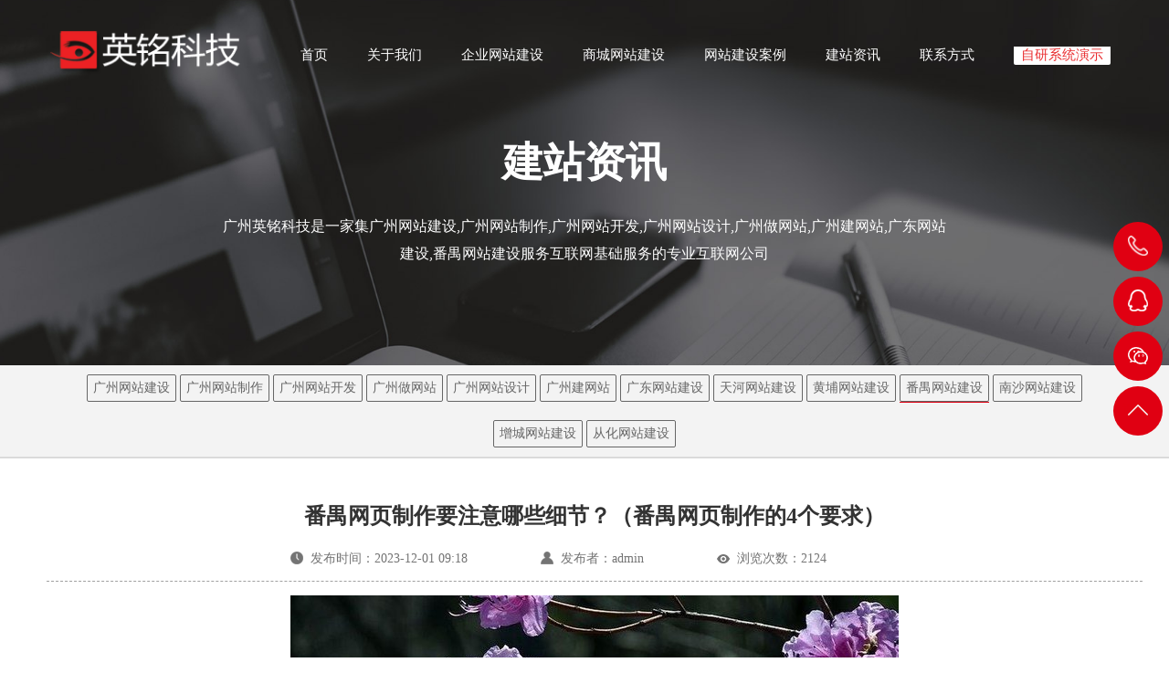

--- FILE ---
content_type: text/html; charset=utf-8
request_url: https://www.020ym.com/news/fanyu/2205.html
body_size: 8760
content:
<!DOCTYPE html>
<html lang="zh-CN" class="desktop">
<head>
<meta charset="UTF-8">
<meta name="viewport" content="width=device-width, user-scalable=no, initial-scale=1.0, maximum-scale=1.0, minimum-scale=1.0">
<meta http-equiv="X-UA-Compatible" content="IE=Edge">
<meta name="format-detection" content="telephone=no" />
<script src="/skin/js/amfe-flexible.js"></script>
<title>番禺网页制作要注意哪些细节？（番禺网页制作的4个要求）</title>
<meta name="keywords" content="番禺网页制作,网页制作要注意哪些细节？" />
<meta name="description" content="番禺网页制作要注意哪些细节？（番禺网页制作的4个要求）。不管是企业还是开发公司，番禺网页制作都是一项大工程，做得好与不好对企业和开发公司有着至关重要的决定性作用。建" />
<link rel="stylesheet" href="/skin/css/bootstrap.min.css">
<link rel="stylesheet" href="/skin/css/reset.css">
<link rel="stylesheet" href="/skin/css/animate.css" />
<link rel="stylesheet" href="/skin/css/animation.css" />
<link rel="stylesheet" href="/skin/css/common.css">
<link rel="stylesheet" href="/skin/css/case.css">
<link rel="stylesheet" href="/skin/css/pace-theme-barber-shop.css" />
<link rel="stylesheet" href="/skin/css/news.css">
</head>
<body>
<!-- ========================= 头部开始 ======================== -->
<!-- 手机菜单 -->

<div class="neirong neirong-hide">
    <div class="neirong-bd"><a href="/" class="neirong-on" >首页</a>  <a href="/guanyuwomen/" >关于我们<i></i></a>  <a href="/wzjs/" >企业网站建设<i></i></a>  <a href="/dianshangsheji/" >商城网站建设<i></i></a>  <a href="/works/" >网站建设案例<i></i></a>  <a href="/news/" class="thisclass">建站资讯<i></i></a>  <a href="/lianxifangshi/" >联系方式<i></i></a>  </div>
    <!-- <div class="neirong-close"> </div> --> 
  </div>
  <!-- 手机菜单结束 -->
  <div class="content nav-here">
    <div class="gf-logo">
      <h1><a href="/" title="英铭建站"></a></h1>
    </div>
    <header class="gf-header gf-header-side">
      <nav class="gf-pnav black"> <a href="/"  class="neirong-on">首页<i></i></a>  <a href="/guanyuwomen/" >关于我们<i></i></a>  <a href="/wzjs/" >企业网站建设<i></i></a>  <a href="/dianshangsheji/" >商城网站建设<i></i></a>  <a href="/works/" >网站建设案例<i></i></a>  <a href="/news/" class="thisclass">建站资讯<i></i></a>  <a href="/lianxifangshi/" >联系方式<i></i></a>  
            <div class="demo-show">
                <a href="#" class="yanshi-show"><span>自研系统演示</span><i></i></a>
                <div class="demo-tab">
                    <i class="arrow"></i>
                    <div class="box">
                        <div class="title">YCMS网站自研系统演示网址</div>
                        <div class="demo-box2">
                            <table class="demo-table">
                                <tbody>
                                    <tr>
                                        <th>演示平台</th>
                                        <th>演示地址</th>
                                        <th>账号</th>
                                        <th>密码</th>
                                    </tr>	
                                <tr>
                                    <td class="red">企业建站</td>
                                    <td><a href="https://demo.ycms.com/" target="_blank">https://demo.ycms.com/</a></td>
                                    <td colspan="2">软件著作权登记号：2017SR299611</td>
                                </tr>  				                                
                                <tr>
                                    <td class="red">商城前台</td>
                                    <td><a href="http://shop.phpz.cn/" target="_blank">http://shop.phpz.cn</a></td>
                                    <td colspan="2">YCMS注册商标号：62635503</td>
                                </tr>
                                <tr>
                                    <td class="red">商城后台</td>
                                    <td><a href="http://shop.phpz.cn/admin" target="_blank">http://shop.phpz.cn/admin</a></td>
                                    <td colspan="2"><a href="http://wpa.qq.com/msgrd?v=3&amp;uin=441599&amp;site=苏小姐&amp;menu=yes" target="_blank">获取演示密码</a></td>
                                </tr>
                                <tr>
                                    <td class="red">英文商城</td>
                                    <td><a href="http://waimao.phpz.cn/" target="_blank">http://waimao.phpz.cn</a></td>
                                    <td colspan="2">外贸出口自营商城</td>
                                </tr>
                                    <tr>
                                    <td class="red">多语商城</td>
                                    <td><a href="http://duoyu.phpz.cn/" target="_blank">http://duoyu.phpz.cn</a></td>
                                    <td colspan="2">英文、日文、阿拉伯、法语等</td>
                                </tr>
								<tr>
                                    <td class="red">分销商城</td>
                                    <td><a href="https://www.aodkj.com/" target="_blank">https://www.aodkj.com/</a></td>
                                    <td colspan="2">批发 分销 零售 代发商城客户案例</td>
                                </tr>
                                <tr>
										<td class="red">多城市站</td>
										<td><a href="https://www.ycym.com/" target="_blank">https://www.ycym.com/</a>
										</td>
										<td colspan="2">自动加地区关键词，专注SEO优化</td>
								</tr>                            
                            </tbody></table>
                        </div>
                        <div class="demo-box3">
                            <div class="flex row-around">
                                <div>
                                    <div class="flex-col col-center">
                                        <img src="/skin/images/wx.jpg" alt="商务咨询">
                                        <div class="m-t-12 normal font-size-16 weight-400">商务咨询</div>
                                    </div>
                                </div>
                                <div>
                                    <div class="flex-col col-center">
                                        <img src="/skin/images/wx.jpg" alt="售前咨询">
                                        <div class="m-t-12 normal font-size-16 weight-400">售前咨询</div>
                                    </div>
                                </div>
                                <div>
                                    <div class="flex-col col-center">
                                        <img src="/skin/images/wx.jpg" alt="技术咨询">
                                        <div class="m-t-12 normal font-size-16 weight-400">技术咨询</div>
                                    </div>
                                </div>
                                <div>
                                    <div class="flex-col col-center">
                                        <img src="/skin/images/wx.jpg" alt="代理加盟">
                                        <div class="m-t-12 normal font-size-16 weight-400">代理加盟</div>
                                    </div>
                                </div>
                            </div>
                        </div>
                    </div>
                </div>
            </div>
      </nav>
    </header>
    <section class="buttonset buttonset-black">
      <div class="nav-moblie"><a href="javascript:;"></a></div>
    </section>
    <!-- 头部结束 --> </div>
  <div class="fix-nav-btm">
    <a style="color:#828282" href="http://wpa.qq.com/msgrd?v=3&amp;uin=441599&amp;site=qq&amp;menu=yes">
        <div class="fnb-one" id="J-call-qq">
            <div class="fnb-one-img"><img src="/skin/images/fnb-one-img-1.png" alt="qq"></div>
            <div class="fnb-one-desc">QQ联系<img src="/skin/images/fnb-one-img-arrow.png" alt="icon"></div>
        </div>
    </a>
    <a style="color: #828282; cursor: pointer;" onclick="window.location.href='tel:02082322722';">
        <div class="fnb-one">
            <div class="fnb-one-img"><img src="/skin/images/fnb-one-img-2.png" alt="Mobile"></div>
            <div class="fnb-one-desc">电话联系<img src="/skin/images/fnb-one-img-arrow.png" alt="icon"></div>
        </div>
    </a>
    <a style="color: #828282; cursor: pointer;" onclick="window.location.href='tel:15989061066';">
        <div class="fnb-one">
            <div class="fnb-one-img"><img src="/skin/images/fnb-one-img-3.png" alt="mobile"></div>
            <div class="fnb-one-desc">手机联系<img src="/skin/images/fnb-one-img-arrow.png" alt="icon"></div>
        </div>
    </a>
</div>
  <!-- fixed头部 -->
  
  <div class="navbar-fixed">
    <div class="container">
      <div class="logo pull-left"><a href="/"><img src="/skin/images/logo2.png"/></a></div>
      <div class="right_menu pull-right hidden-xs"> <a href="/"  class="neirong-on">首页<i></i></a>  <a href="/guanyuwomen/" >关于我们<i></i></a>  <a href="/wzjs/" >企业网站建设<i></i></a>  <a href="/dianshangsheji/" >商城网站建设<i></i></a>  <a href="/works/" >网站建设案例<i></i></a>  <a href="/news/" class="thisclass">建站资讯<i></i></a>  <a href="/lianxifangshi/" >联系方式<i></i></a>  </div>
    </div>
  </div>
  <aside class="aside-nav" style="opacity: 1">
    <div class="aside-nav-in">
      <div class="aside-nav-one more-width more-width-call"><a href="javascript:;">
        <div class="aside-nav-one-img"><img src="/skin/images/icon_phone.png"></div>
        <div class="aside-nav-one-desc">020-8232 2722</div>
        </a></div>
      <div class="aside-nav-one more-width more-width-qq">
        <div class="aside-nav-one-img"><img src="/skin/images/icon_qq.png"></div>
        <div class="aside-nav-one-desc">
          <div class="qq-name-box">
            <div class="qq-name"> <a href="tencent://message/?uin=441599"> <i style=""></i> <span>广州总部</span> </a> </div>
            <div class="qq-name"> <a href="tencent://message/?uin=441599"> <i style="background: url('/skin/images/icon_qq.png') no-repeat center/contain;"></i> <span>长沙</span> </a> </div>
            <div class="qq-name"> <a href="tencent://message/?uin=441599"> <i style="background: url('/skin/images/icon_qq.png') no-repeat center/contain;"></i> <span>售后</span> </a> </div>
          </div>
        </div>
      </div>
      <div class="aside-nav-one more-width more-width-weixin"><a href="javascript:;">
        <div class="aside-nav-one-img"><img src="/skin/images/icon_weixin.png"></div>
        <div class="aside-nav-one-desc">
        </div>
        </a><img class="weixin" src="/skin/images/wx.jpg" alt="" /></div>
      <div class="aside-nav-one more-width back-top"><a href="javascript:;">
        <div class="aside-nav-one-img"><img src="/skin/images/icon_top.png"></div>
        <div class="aside-nav-one-desc">返回顶部</div>
        </a></div>
    </div>
  </aside>
  <!-- 右侧导航end --> <!-- 头部结束 -->
<div class="banner">
  <picture>
    <source srcset="/skin/images/banner-news-m.jpg" media="(max-width: 48em)">
    <img class="img-responsive" srcset="/skin/images/banner-news.jpg"> </picture>
  <div class="banner_txt">
    <div class="DIV">
      <div class="banner_txt1">建站资讯</div>
      <div class="banner_txt2">广州英铭科技是一家集广州网站建设,广州网站制作,广州网站开发,广州网站设计,广州做网站,广州建网站,广东网站建设,番禺网站建设服务互联网基础服务的专业互联网公司</div>
    </div>
  </div>
</div>
<!-- ========================= 内容开始 ======================== -->
<article>
  <div class="menu menu-news-dtl container">
    <ul>
                    <li >
      <div><a href="/news/gongsixinwen/">广州网站建设</a></div>
      <i></i> </li>
            <li >
      <div><a href="/news/xingyedongtai/">广州网站制作</a></div>
      <i></i> </li>
            <li >
      <div><a href="/news/jishuxuetang/">广州网站开发</a></div>
      <i></i> </li>
            <li >
      <div><a href="/news/guangzhouzuowangzhan/">广州做网站</a></div>
      <i></i> </li>
            <li >
      <div><a href="/news/guangzhouwangzhansheji/">广州网站设计</a></div>
      <i></i> </li>
            <li >
      <div><a href="/news/guangzhoujianwangzhan/">广州建网站</a></div>
      <i></i> </li>
            <li >
      <div><a href="/news/guangdong/">广东网站建设</a></div>
      <i></i> </li>
            <li >
      <div><a href="/news/tianhe/">天河网站建设</a></div>
      <i></i> </li>
            <li >
      <div><a href="/news/huangpu/">黄埔网站建设</a></div>
      <i></i> </li>
            <li  class='cur' >
      <div><a href="/news/fanyu/">番禺网站建设</a></div>
      <i></i> </li>
            <li >
      <div><a href="/news/nansha/">南沙网站建设</a></div>
      <i></i> </li>
            <li >
      <div><a href="/news/zengcheng/">增城网站建设</a></div>
      <i></i> </li>
            <li >
      <div><a href="/news/conghua/">从化网站建设</a></div>
      <i></i> </li>
          </ul>
    <div class="clearfix"></div>
  </div>
  <div class="line"></div>
  <div class="news-all news-all-dtl">
    <div class="container">
      <div class="news-dtl">
        <h1 class="news-title">番禺网页制作要注意哪些细节？（番禺网页制作的4个要求）</h1>
        <div class="news-belong">
          <div class="belong-one"><img src="/skin/images/news-belong-1.png" alt="">发布时间：2023-12-01 09:18</div>
          <div class="belong-one"><img src="/skin/images/news-belong-2.png" alt="">发布者：admin</div>
          <div class="belong-one"><img style="top: -1px;" src="/skin/images/news-belong-3.png" alt="">浏览次数：2124</div>
        </div>
        <div class="news-edit"> 
          <!-- 编辑框 --> 
          <div style="text-align: center;">
	<img alt="" src="/uploads/allimg/231201/1-231201091912938.jpg" style="width: 666px; height: 406px;" /></div>
<div>
	<strong>番禺网页制作</strong>要注意哪些细节？（番禺网页制作的4个要求）。不管是企业还是开发公司，番禺网页制作都是一项大工程，做得好与不好对企业和开发公司有着至关重要的决定性作用。建网过程中，只要把握好了技巧，再难也能迎刃而解了。YCMS网站系统小编给大家介绍一下<a href="https://www.020ym.com/news/fanyu/">番禺网页制作</a>要注意哪些细节？</div>
<div>
	&nbsp;</div>
<div>
	一、番禺<a href="https://www.020ym.com/news/fanyu/"><strong>网页制作要注意哪些细节</strong></a>？番禺网页制作的4个要求</div>
<div>
	&nbsp;</div>
<div>
	1、字体统一</div>
<div>
	&nbsp;</div>
<div>
	用户进入网站后，首先得到的是视觉上的冲击，所以企业在番禺网页制作过程中，尤其要注意避免在一个网页中使用三种或者更多的字体，能够让整个设计的凝聚力更强。有人会问，一种字体，会不会太单调?当然不，你可以通过大小、粗细、甚至间距进行微调，让页面产生一种统一和谐的韵律感。虽然说不同的字体会有不同的视觉对比度，但是如果你选取的两种字体能够相互搭配，当然也可以采纳融合到设计之中。</div>
<div>
	&nbsp;</div>
<div>
	2、色彩协调</div>
<div>
	&nbsp;</div>
<div>
	色彩是番禺网页制作时一个突出的问题。网站的用色应该要清晰而不含糊，讲究协调性和网站主题风格一致。作为新手站长，可能对于色彩所代表的含义不够敏感，色彩都只是根据自己的喜好来挑选，但是我们在用色的时候，要选用一种稳定的主题色，让页面看起来要清晰干净，这反而可以增加一个刚搭建的企业网站的用户体验度。譬如蓝色，象征着正式，专业，现代化，稳重，理智，高科技，大方等；红色代表热情，奔放，喜庆，欢乐；黄色代表创造力、希望、轻松、温和；橙色代表娱乐、积极、慷慨、豪爽等等。所以我们可以见到像淘宝这样的大型购物门户，他们采用的是橙色，这也是用一种对用户的色彩心理暗示的方式去选择网站主题色彩。</div>
<div>
	&nbsp;</div>
<div>
	3、导航合理</div>
<div>
	&nbsp;</div>
<div>
	导航作为用户浏览网站的一个&ldquo;火车头&rdquo;，它的领导作用还是不言而喻的。在设计网站导航的时候，既要让它看起来处于主导地位，又要让它不偏离网站的整体设计风格，要和其它设计融合起来，这点很重要。有些站长可能为了突出导航，就给导航来点另类的&ldquo;着装&rdquo;，譬如原本改用文字阐述栏目，他选择用图片来代替，使用的字体也是一些奇怪的字体，要知道，搜索引擎可不是靠&ldquo;眼睛&rdquo;来爬你的搜索引擎的，而是分文字和图片来爬，图片对于搜索引擎而言是抓取不到任何信息，所以，做导航，较好还是不要用图片代替文字。此外，导航的&ldquo;线路&rdquo;设计必须要合理，要让用户看得明白，引导用户去你想他们逛的热点页面，既要让他们懂得去，也要方便他们的返回。不要将有价值的内容隐藏得太深，让用户多次点击才能到达目的地的导航设计是失败的。</div>
<div>
	&nbsp;</div>
<div>
	4、图片精美</div>
<div>
	&nbsp;</div>
<div>
	现在用户都是视觉动物，这和我们看到一个普通青年和一个文艺青年的反应一样，后者始终更吸引人眼球，所以，不要对你的企业网站的图片太马虎，如果是产品图片，应该尽量清晰的修改好尺寸，现在一些比较傻瓜式的美图软件好像光影魔术手、美图秀秀那些都是可以很简单的帮你处理图片尺寸问题的；如果是文章的配图，应该做到的是图和文章的主题是相关的，甚至是一种补充和说明，如果你实在找不到配图，那建议你还是不用为好。上传图片的时候，应该看清楚系统的提示优先大小，这样子是有助于让你的图片显示出来更美观合适，这个大家都懂。而且，图片的大小，关系到页面的加载速度，如果图片尺寸太大，打开很慢，浏览的用户欲眼望穿等来的是一个打不开，你认为它还有回头的下次吗？</div>
<div>
	&nbsp;</div>
<div>
	二、番禺<a href="https://www.020ym.com/">网页制作</a>要注意哪些细节？<a href="https://www.020ym.com/">番禺网页制作</a>的3个注意事项</div>
<div>
	&nbsp;</div>
<div>
	1、要设计好一个网站，首先我们可以做手写的字体，现在很多网站的字体都是比较规整的，虽然看起来整齐，但是毫无特色，但是如果尝试使用手写字体的话，那么不仅可以让自己的品牌有了独特的风格，而且手写字体的风格也能带来其他字体所不能体现的细节感，另外还有一点，如果用户群体是年轻人的话，手写字体的图片更容易让访客感到满意。</div>
<div>
	&nbsp;</div>
<div>
	2、除过字体之外，要做好番禺网页制作也可以做的就是图样和覆盖，现在很多人在设计网站的时候都想着网站设计中添加一些不一样的元素，因为网站设计者不想让人们看一个简单、无聊并且乏味的网站，他们希望用户能感受到一个与众不同的网站，要做好这些那么裁剪和叠加无非是一个有趣的方式，这种方式不仅可以惊艳访客的视觉，而且也能吸引了更多的注意力。</div>
<div>
	&nbsp;</div>
<div>
	3、不要套模板做网站，而是要做定制版的网站，这样就可以完全按照自己的想法来做一个网站出来，这里大家要注意的一点，这里提到的定制并非是标识类型，而是完全的定制，这样才能让网站的内容和风格更好的向访客展示。</div>
<div>
	&nbsp;</div>
<div>
	YCMS<a href="https://www.020ym.com/">网站系统</a>小编提醒大家：以上就是<strong>番禺网页制作</strong>要注意哪些细节的介绍。番禺网页制作之前就必须清楚的知道自己网站的主题是什么，不要盲目的去做网站，一个网站都应该要有一个主题，就像一个人必须拥有一个名字一样，我们要知道自己需要做什么样的网站，需要什么功能，需要什么内容等，<a href="https://www.020ym.com/news/fanyu/">番禺做网站</a>推荐YCMS网站管理系统。</div>
 </br>文章关键词：<b>番禺网页制作,网页制作要注意哪些细节？</b></div>
      </div>
    </div>
  </div>
  <div class="news-ctrl">
    <div class="container">
               <a class="news-ctrl-l" href="/news/fanyu/2189.html" title="番禺网站制作套餐包括哪些内容？（番禺网站制作套餐的5个组成部分）"><img src="/skin/images/ctrl-one-img-l.png"><span class="words">上一篇文章</span></a> 
                <a class="news-ctrl-r" href="/news/fanyu/2219.html" title="番禺网站建设要分几步进行？（番禺网站建设的5个步骤）"><img src="/skin/images/ctrl-one-img-r.png"><span class="words">下一篇文章</span></a>
            </div>
  </div>
<div class="container demand grey-m">
  <div class="demand_txt">
    <div class="demand_txt1 wow fadeInUp4" data-wow-duration="1.2s" data-wow-delay=".1s">他们成就了英铭，英铭为他们创造价值</div>
    <div class="demand_txt2 wow fadeInUp5" data-wow-duration="1.2s" data-wow-delay=".35s">最终英铭成为了朋友，为朋友做事，英铭两肋插刀</div>
    <div class="demand-m">
      <p class="p-1">他们成就了英铭</p>
      <p class="p-1">英铭为他们创造价值</p>
    </div>
  </div>
  <div class="demand_con">
    <div class="row">
      <div class="demand_left col-xs-12 col-sm-12 col-md-12 col-lg-6">
        <div class="demand-logo-list">
          <div class="demand-logo-one">
            <div class="demand-logo-one-img demand-logo-one-img-1 letmove"><img src="/skin/images/demand-logo-one-img-1.jpg"></div>
            <div class="demand-logo-one-desc demand-logo-one-desc-1 letmove"><img src="/skin/images/demand-logo-one-desc-1.jpg"></div>
          </div>
          <div class="demand-logo-one">
            <div class="demand-logo-one-img demand-logo-one-img-2 letmove"><img src="/skin/images/demand-logo-one-img-2.jpg"></div>
            <div class="demand-logo-one-desc demand-logo-one-desc-2 letmove"><img src="/skin/images/demand-logo-one-desc-2.jpg"></div>
          </div>
          <div class="demand-logo-one">
            <div class="demand-logo-one-desc demand-logo-one-desc-3 letmove"><img src="/skin/images/demand-logo-one-desc-3.jpg"></div>
            <div class="demand-logo-one-img demand-logo-one-img-3 letmove"><img src="/skin/images/demand-logo-one-img-3.jpg"></div>
          </div>
          <div class="demand-logo-one">
            <div class="demand-logo-one-desc demand-logo-one-desc-4 letmove"><img src="/skin/images/demand-logo-one-desc-4.jpg"></div>
            <div class="demand-logo-one-img demand-logo-one-img-4 letmove"><img src="/skin/images/demand-logo-one-img-4.jpg"></div>
          </div>
        </div>
      </div>
      <div class="demand_right col-xs-12 col-sm-12 col-md-12 col-lg-6">
        <div class="demand_warp">
          <div class="demand_reminder">朋友，请填写您的需求提交给英铭</div>
          <form class="demand_form" action="/yingming/message.php" enctype="multipart/form-data" method="post">
            <input type="hidden" name="action" value="post" />
            <input type="hidden" name="diyid" value="1" />
            <input type="hidden" name="do" value="2" />
            <div class="row">
              <div class="demand_ipt col-sm-6 col-md-6 col-lg-6">
                <input type="text" name="name" id="name" class="form-control" placeholder="称呼姓名"/>
              </div>
              <div class="demand_ipt col-sm-6 col-md-6 col-lg-6">
                <input type="text" name="tel" id="tel" class="form-control" placeholder="联系电话"/>
              </div>
            </div>
            <div class="demand_ipt">
              <textarea maxLength="1000" name="content" id="content" class="form-control" placeholder="描述您的需求，如网站、微信、H5页面、电商等"></textarea>
            </div>
            <div class="send btn-circle">
              <input type="submit" name="submit" value="提交项目需求 免费获得专业咨询"/>
              <i class="btn-circle-hover"></i></i><i class="btn-circle-click"></i></div>
            <div class="demand-m">
              <p class="p-2">*请认真填写需求信息，英铭会在24小时内与您取得联系。</p>
            </div>
          </form>
        </div>
      </div>
    </div>
  </div>
</div>
<div class="ycym-zixun" ">
    <a href="tel:15989061066">
    <img src="/static/default/img/zixun.png" alt="zixun"/>
    </a>
</div>
</article>
<!-- ========================= 内容结束 ======================== --> 
<footer>
    <div class="m-totop">返回顶部</div>
    <div class="container">
      <div class="footer-l">
        <ul>
                        <li>
              <dl>
                <dt> <a href="/guanyuwomen/">关于我们</a> <i class="f-arrow"><img src="/skin/images/f-arrow.png"></i> </dt>
                <div class="footer-sub-menu"> </div>
              </dl>
            </li>
                        <li>
              <dl>
                <dt> <a href="/wzjs/">企业网站建设</a> <i class="f-arrow"><img src="/skin/images/f-arrow.png"></i> </dt>
                <div class="footer-sub-menu"> </div>
              </dl>
            </li>
                        <li>
              <dl>
                <dt> <a href="/dianshangsheji/">商城网站建设</a> <i class="f-arrow"><img src="/skin/images/f-arrow.png"></i> </dt>
                <div class="footer-sub-menu"> </div>
              </dl>
            </li>
                        <li>
              <dl>
                <dt> <a href="/works/">网站建设案例</a> <i class="f-arrow"><img src="/skin/images/f-arrow.png"></i> </dt>
                <div class="footer-sub-menu">                   <dd><a href="/works/webdesign/">企业网站建设案例</a></dd>
                                    <dd><a href="/works/app/">商城网站建设案例</a></dd>
                                    <dd><a href="/works/ui/">手机网站建设案例</a></dd>
                                    <dd><a href="/works/vis/">HTML5/响应式网站</a></dd>
                                    <dd><a href="/works/Soft/">功能网站案例</a></dd>
                   </div>
              </dl>
            </li>
                        <li>
              <dl>
                <dt> <a href="/news/">建站资讯</a> <i class="f-arrow"><img src="/skin/images/f-arrow.png"></i> </dt>
                <div class="footer-sub-menu">                   <dd><a href="/news/gongsixinwen/">广州网站建设</a></dd>
                                    <dd><a href="/news/xingyedongtai/">广州网站制作</a></dd>
                                    <dd><a href="/news/jishuxuetang/">广州网站开发</a></dd>
                                    <dd><a href="/news/guangzhouzuowangzhan/">广州做网站</a></dd>
                                    <dd><a href="/news/guangzhouwangzhansheji/">广州网站设计</a></dd>
                                    <dd><a href="/news/guangzhoujianwangzhan/">广州建网站</a></dd>
                                    <dd><a href="/news/guangdong/">广东网站建设</a></dd>
                   </div>
              </dl>
            </li>
                        <li>
              <dl>
                <dt> <a href="/lianxifangshi/">联系方式</a> <i class="f-arrow"><img src="/skin/images/f-arrow.png"></i> </dt>
                <div class="footer-sub-menu"> </div>
              </dl>
            </li>
                      </ul>
      </div>
      <div class="footer-r">
        <div class="f-share"> <a class="f-share-one" href="javascript:;" > <img src="/skin/images/f-share-one-1.png" title="微信咨询">
          <div class="fs-one-qrcode"><img src="/skin/images/wx.jpg" ></div>
          </a> <a class="f-share-one" href="javascript:;"> <img src="/skin/images/f-share-one-2.png" title="手机浏览">
          <div class="fs-one-qrcode"><img src="/skin/images/ew.jpg" alt=""></div>
          </a> <a class="f-share-one" href="http://wpa.qq.com/msgrd?v=3&uin=441599&site=qq&menu=yes" target="_blank"><img src="/skin/images/f-share-one-3.png"  title="QQ咨询"></a> </div>
          <div class="f-belongs">
            <div class="f-belongs-one">Tel-总部：020-8232 2722</div>
            <div class="f-belongs-one">Tel-长沙：13974938976</div>
            <div class="f-belongs-one">Tel-佛山：18688270127</div>
            <div class="f-belongs-one">Tel-深圳：13828748720</div>
            <div class="f-belongs-one">E-Mail：441599@qq.com</div>
            <div class="f-belongs-one"></div>
          </div>
      </div>
    </div>
    <div class="copyright">
        <div class="container">
          <div class="copyright-r">WebDesign ©2008  Corporation 广州市英铭电子科技有限公司版权所有<a target="_blank" href="http://www.beian.gov.cn/portal/registerSystemInfo?recordcode=44010602001449" style="display:inline-block;text-decoration:none;height:20px;line-height:20px;"><img src="/skin/images/beian.png" style="float:left;"><p style="float:left;height:20px;line-height:20px;margin: 0px 0px 0px 5px; color:#939393;">粤公网安备 44010602001449号</p>&nbsp;&nbsp;&nbsp;<span class="cip-r">备案号：<a target="_blank" href="https://beian.miit.gov.cn/">粤ICP备09000282号</a></br></span></div>
          <div class="wap-none"> 页面关键词：番禺网页制作,网页制作要注意哪些细节？&nbsp;<a href="https://www.020ym.com/">广州网站建设</a>,<a href="https://www.020ym.com/">广州网站制作</a>,<a href="https://www.020ym.com/">广州做网站</a>,<a href="https://www.020ym.com/">广州网站开发</a>,<a href="https://www.020ym.com/">网站建设</a>,<a href="https://www.020ym.com/">企业网站开发</a>,<a href="https://www.020ym.com/">做网站</a>,<a href="https://www.020ym.com/">专业建站</a>,<a href="https://www.020ym.com/">网站建设公司</a>,<a href="https://www.020ym.com/">企业网站建设</a>,<a href="https://www.020ym.com/">商城网站建设</a>,<a href="https://www.020ym.com/">专业建站公司</a>,<a href="https://www.020ym.com/">网站建设企业</a>,<a href="https://www.020ym.com/">企业网站开发</a>,<a href="https://www.020ym.com/">专业建站</a>,<a href="https://www.020ym.com/">英铭科技</a></div>
        </div>
      </div>
</footer>
<script src="/skin/js/jquery.min.js"></script> 
<script src="/skin/js/bootstrap.min.js"></script> 
<script src="/skin/js/jquery.lazyload.min.js"></script> 
<script src="/skin/js/jquery.scrollup.min.js"></script> 
<script src="/skin/js/wow.js"></script>
<script src="/skin/js/main.js"></script>
<script src="/skin/js/pace.js"></script>
	<script>
        paceOptions = {
            elements: true
        };

        function load(time) {
            var x = new XMLHttpRequest()
            x.open('GET', "" + time, true);
            // x.send();
        };

        setTimeout(function () {
            // Pace.ignore(function () {
            //     load(3100);
            // });
        }, 4000);
        Pace.on('hide', function () {

        });
        $(function () {
            // 激活点击按钮，提交表单
            $('.send').click(function (e) {
                $(this).parent('form').submit();
            });

            if ($('html').hasClass('desktop')) {
                new WOW().init();
            }

            $(".case_list ul li a img").lazyload({
                placeholder: "../images/loading.gif",
                effect: "fadeIn"
            });
        });
        jQuery(document).ready(function ($) {
            $('.smoothscroll').on('click', function (e) {
                e.preventDefault();
                var target = this.hash,
                    $target = $(target);
                $('html, body').stop().animate({
                    'scrollTop': $target.offset().top
                }, 600, 'swing', function () {
                    window.location.hash = target;
                });
            });
        })
    </script>
</body>
</html>

--- FILE ---
content_type: text/css
request_url: https://www.020ym.com/skin/css/common.css
body_size: 7961
content:
@charset "UTF-8";
@font-face {
    font-family: 'geoslab703_md_btmedium';
    src: url('../fonts/geo703m-webfont.eot');
    src: url('../fonts/geo703m-webfont.eot') format('embedded-opentype'),
         url('../fonts/geo703m-webfont.woff2') format('woff2'),
         url('../fonts/geo703m-webfont.woff') format('woff'),
         url('../fonts/geo703m-webfont.ttf') format('truetype'),
         url('../fonts/geo703m-webfont.svg#geoslab703_md_btmedium') format('svg');
    font-weight: normal;
    font-style: normal;

}
h2{font-size:12px; font-weight:normal; display : inline}
/* 设置默认字体 */ 
body, button, input, select, textarea {
    font-family: "Microsoft YaHei","simsun","Arail";
    font-size: 14px;
    outline:none;
    color:#828282 ;
    position:relative;
}
ul,ol{padding:0;margin-bottom:0px;}
li{list-style:none;}
.fl{float: left}
.fr{float: right}
/*公共样式开始-------------*/
    /*头部*/

.menu{width:100%;overflow:hidden;/*height:80px;*/}
.menu ul{position:relative;/*float:left;left:50%;*/display:flex;align-items: center;height: 100px;justify-content: center;flex-wrap: wrap;}
.menu ul li {
  display: inline-block;
    /* position: relative;
    float: left;
    left: -50%; */
    margin: 0 2px;
    font-size: 14px;
    color: #666666;
    overflow: hidden;
    /* margin-top: 30px; */
    cursor: pointer;
}
.menu ul li div{ border: 1px solid #666666;padding: 5px 6px;border-radius: 2px;}
.menu ul li a,.menu ul li a:hover{color:#666666;}
.menu ul li i{width: 100%; height: 1px;display: block;
-webkit-transform: translateX(-110%);
    -moz-transform: translateX(-110%);
      -o-transform: translateX(-110%);
        transform: translateX(-110%);
    background:#e00013;
-moz-transition: all .3s ease-out;
  -o-transition: all .3s ease-out;
      transition: all .3s ease-out;
  } 
.menu ul li:hover i,.menu ul li.cur i{
  -webkit-transform: translateX(0);
    -moz-transform: translateX(0);
      -o-transform: translateX(0);
        transform: translateX(0);
}
/*在线资讯*/
.ycym-zixun{
  width: 50px;
  height: 50px;
  box-sizing: border-box;
  position: fixed;
  background: #ef1f1f;
  align-items: center;
  justify-content: center;
  overflow: hidden;
  border-radius: 9px;
  cursor: pointer;
  right: 0;
  top: 50%;
  margin-top: 10px;
  --tw-shadow: 0 10px 15px -3px rgba(0, 0, 0, 0.3), 0 4px 6px -2px rgba(0, 0, 0, 0.1);
  box-shadow: 0 10px 15px -3px rgba(0, 0, 0, 0.3), 0 4px 6px -2px rgba(0, 0, 0, 0.1);
  z-index: 99999999;
  display: none;
  transition: .3s;
}
.ycym-zixun img {
  width: 100%;
  height: 100%;
  display: block;
}
.ycym-zixun.hideo2{display: none!important;}

@media (min-width: 768px){
  /* .menu{height:120px;}
  .menu ul li{margin:0 20px;margin-top:45px;} */
}
@media (min-width:992px) {
  /* .menu{height:140px;}
  .menu ul li{margin:0 20px;margin-top:60px;} */
}
@media (max-width: 768px){
  .ycym-zixun{display: block;}
}
@media (max-width:992px){
  /* .menu ul li div{padding-bottom:2px;}
  .menu {
    height: auto;
    padding-top: 35px;
    padding-bottom: 35px;
  }
  .menu ul li {
    margin: 0 17px;
  } */
  .menu ul{height: auto;padding:10px 0px 0px;justify-content: flex-start;}
  .menu ul li{margin-bottom:10px;}
  .menu ul li a{margin-bottom:10px;}
  .menu ul li div{padding:3px 10px;}
  .menu ul li{margin-bottom:8px;margin-left:0px;margin-right:8px;}
  .menu ul li div {
      padding: 2px 6px;
  }
  .menu ul li a{margin-bottom:0px;font-size:12px;}
  
}

@media (max-width:544px){
  /* .menu {
    padding-top: 25px;
    padding-bottom: 25px;
  }
  .menu ul li {
    margin: 0 7px;
    font-size: 12px;
  } */
}


/*QQ在线客服*/
/*.QQ_s{width:135px;height:102px;position:fixed;right:10px;top:100px;z-index:9999999}
.QQ_y{width:135px;overflow:hidden;overflow:hidden;height:102px}
.QQ_x{width:135px;height:295px;overflow:hidden;background:url(../images/qq_s_03.png) no-repeat;display:none;padding-top:110px}
.qq_i{width:84px;height:30px;overflow:hidden;overflow:hidden;background:url(../images/qq_s_i_03.jpg) no-repeat;display:block;margin:0 auto;color:#fff;line-height:220%;text-indent:28px;font-size:13px;margin-bottom:5px}
.qq_i:hover{color:#fff}*/


.gf-logo {width: 146px;height: 50px;margin-top:30px;margin-bottom:5px;position: absolute; top:0; left: 4%;z-index: 2;}

.gf-logo a{    background: url(../images/logo.png) no-repeat center;
    display: block;
    -moz-background-size: auto 50px;
    -o-background-size: auto 50px;
    background-size: auto 50px;
    height: 52px;
    width: 232px;}
	
.gf-logo a:focus {
    outline: none;
}

/*------------------------------- 侧边栏 -------------------------------------*/
.aside-nav {
    position: fixed;
    right: 7px;
    top: 50%;
    transform:translateY(-50%);
    z-index: 10000;
}
.aside-nav-close {
    margin: 0 auto;
    width: 54px;
    height: 54px;
    line-height: 52px;
    background: #e75c1e;
    border-radius: 50%;
    text-align: center;
    visibility: visible;
    cursor: pointer;
}
.aside-nav-in.close {
    transform: translateX(100px);
    visibility: hidden;
    transition: .3s;
}
.aside-nav-one {
    position: relative;
    margin-top: 6px;
    margin-bottom: 6px;
    height:54px;
    width:54px;
    line-height: 52px;
    text-align: right;
}

.aside-nav-one-img {
    position: absolute;
    left: 0;
    top: -1px;
    z-index: 10;
    width: 54px;
    height: 54px;
    text-align: center;
    transition: .3s;
}
.aside-nav-one-img img{
    width: 22px;
}
.more-width:hover .aside-nav-one-img {
    left: -73px;
}
.more-width-call:hover .aside-nav-one-img {
    left: -102px;
}
.aside-nav-one-desc {
    position: absolute;
    right: 0;
    padding-right: 16px;
    width: 54px;
    height: 54px;
    font-size: 14px;
    line-height: 52px;
    background: #e00012;
    color: #e00012;
    border-radius: 50px;
    overflow: hidden;
    -webkit-box-sizing: border-box;
    -moz-box-sizing: border-box;
    box-sizing: border-box;
    transition: .3s, color .1s;
}

.aside-nav-one-desc .qq-name{
    display: inline-block;
    margin-right: 15px;
}

.aside-nav-one-desc .qq-name i{
  width: 22px;
  height: 24px;
  display: inline-block;
  vertical-align: middle;
}

.aside-nav-one-desc .qq-name span{
  font-size: 14px;
  color: #e00012;
  display: inline-block;
  vertical-align: middle;
  margin-left: 1px;
}

.qq-name-box{
    position: absolute;
    right: 0px;
}
.more-width:hover .aside-nav-one-desc {
    width: 125px;
    color: #fff;
    transition: .3s;
}
.more-width-call:hover .aside-nav-one-desc {
    width: 156px;
}

.more-width-qq:hover .aside-nav-one-desc {
    width: 281px;
}

.more-width-qq:hover .aside-nav-one-desc span{
    transition:.3s .1s;
    color: #fff;
}

.more-width-qq:hover .aside-nav-one-img{
    left: -223px;
}

.aside-nav-one-qrcode {
    position: absolute;
    left: -200px;
    top: 50%;
    transform: translateY(-50%);
    opacity: 0;
    visibility: hidden;
    transition: .3s;
}
.aside-nav-one:hover .aside-nav-one-qrcode {
    left: -140px;
    opacity: 1;
    visibility: visible;
}
.more-width.more-width-weixin:hover .aside-nav-one-img{left:0;}
.more-width.more-width-weixin .aside-nav-one-desc{}
.more-width.more-width-weixin:hover .aside-nav-one-desc{width: 54px;}
.more-width.more-width-weixin {position: relative;}
.more-width.more-width-weixin img.weixin{position: absolute;position: absolute; right: 60px;top: 6px;opacity: 0;transition: .1s;}
.more-width.more-width-weixin:hover img.weixin{opacity: 1;}

.wap-none
{
    line-height: inherit;
    overflow: hidden;
    text-overflow: ellipsis;
    white-space: nowrap;
    display: block;
}

.wap-none a{
	color: #828282;
}
/*------------------------------- 侧边栏end -------------------------------------*/


.gf-pnav{position: absolute;height:60px;margin-top: 30px;padding-right: 4%;top: 0;right: 0; z-index:99;}
.gf-pnav a {
    color: #fff;
    z-index: 2;
    font-size: 15px;
    margin-top: 21px;
    margin-left: 20px;
    overflow: hidden;
    display: inline-block;
}
.gf-pnav a:focus {
    outline: none;
}
.gf-pnav a i{width: 100%; height: 1px;margin-top:10px; display: block;
-webkit-transform: translateX(-110%);
   -moz-transform: translateX(-110%);
     -o-transform: translateX(-110%);
        transform: translateX(-110%);
        background:#e00013;
-moz-transition: all .3s ease-out;
  -o-transition: all .3s ease-out;
     transition: all .3s ease-out;
} 
.gf-pnav a:hover i{
    -webkit-transform: translateX(0);
   -moz-transform: translateX(0);
     -o-transform: translateX(0);
        transform: translateX(0);
}
.gf-header .focus-text{position: absolute;left: 4%;z-index: 2;color:#fff;}
.gf-state{border-bottom: 1px solid #dedede; }

.neirong{display: none;} 

/*手机菜单样式开始-----------*/
.buttonset {
    position:absolute;right:4%;top:15px;z-index:1000;
 transition: opacity 0.2s cubic-bezier(0.645, 0.045, 0.355, 1),-webkit-transform 0.4s cubic-bezier(0.4, 0.01, 0.165, 0.99);
 -o-transition: opacity 0.2s cubic-bezier(0.645, 0.045, 0.355, 1),-o-transform 0.4s cubic-bezier(0.4, 0.01, 0.165, 0.99);
 -moz-transition: opacity 0.2s cubic-bezier(0.645, 0.045, 0.355, 1),transform 0.4s cubic-bezier(0.4, 0.01, 0.165, 0.99),-moz-transform 0.4s cubic-bezier(0.4, 0.01, 0.165, 0.99);
 transition: opacity 0.2s cubic-bezier(0.645, 0.045, 0.355, 1),transform 0.4s cubic-bezier(0.4, 0.01, 0.165, 0.99);
 transition: opacity 0.2s cubic-bezier(0.645, 0.045, 0.355, 1),transform 0.4s cubic-bezier(0.4, 0.01, 0.165, 0.99),-webkit-transform 0.4s cubic-bezier(0.4, 0.01, 0.165, 0.99),-moz-transform 0.4s cubic-bezier(0.4, 0.01, 0.165, 0.99),-o-transform 0.4s cubic-bezier(0.4, 0.01, 0.165, 0.99);
    transition: opacity 0.2s cubic-bezier(0.645, 0.045, 0.355, 1),transform 0.4s cubic-bezier(0.4, 0.01, 0.165, 0.99),-webkit-transform 0.4s cubic-bezier(0.4, 0.01, 0.165, 0.99);
    -webkit-tap-highlight-color: transparent;
    
}
.nav-moblie {
    width: 25px;
    height:35px;
    position: relative;
    cursor: pointer;
    display: table;
    -o-transition: all 0.5s cubic-bezier(0.7, 0, 0.3, 1) 0s;
    -moz-transition: all 0.5s cubic-bezier(0.7, 0, 0.3, 1) 0s;
    transition: all 0.5s cubic-bezier(0.7, 0, 0.3, 1) 0s;
    -webkit-transition: all 0.5s cubic-bezier(0.7, 0, 0.3, 1) 0s;
    -ms-transition: all 0.5s cubic-bezier(0.7, 0, 0.3, 1) 0s;
    
}
.nav-moblie a {
    background-color: #fff;
    display: block;
    height: 2px;
    margin-top:16px;
    position: relative;
    top: 50%;
    width: 100%;
    -moz-border-radius:2px;
         border-radius:2px;
    
    -o-transition: all 0.3s cubic-bezier(0.7, 0, 0.3, 1) 0s;
    
    -moz-transition: all 0.3s cubic-bezier(0.7, 0, 0.3, 1) 0s;
    
    transition: all 0.3s cubic-bezier(0.7, 0, 0.3, 1) 0s;
    -webkit-transition: all 0.3s cubic-bezier(0.7, 0, 0.3, 1) 0s;
    -ms-transition: all 0.3s cubic-bezier(0.7, 0, 0.3, 1) 0s;
}

.nav-moblie a:after,
.nav-moblie a:before {
    background-color: #fff;
    display: block;
    height: 2px;
    left: 0;
    position: absolute;
    width: 100%;
    -moz-border-radius:2px;
         border-radius:2px;
    content:'';
    -o-transition: all 0.3s cubic-bezier(0.7, 0, 0.3, 1) 0s;
    -moz-transition: all 0.3s cubic-bezier(0.7, 0, 0.3, 1) 0s;
    transition: all 0.3s cubic-bezier(0.7, 0, 0.3, 1) 0s;
    -webkit-transition: all 0.3s cubic-bezier(0.7, 0, 0.3, 1) 0s;
    -ms-transition: all 0.3s cubic-bezier(0.7, 0, 0.3, 1) 0s;
}
.nav-moblie a:after { 
    top: 8px;
    width: 80%;
}
.nav-moblie a:before { 
    left: auto;
    right: 0;
    top: -8px;
    width: 70%;
}
.nav-moblie a:focus{
    outline:none;
}
.buttonset.on{
    -webkit-transform: rotate(90deg);
    -moz-transform: rotate(90deg);
      -o-transform: rotate(90deg);
         transform: rotate(90deg);
}
.buttonset.on .nav-moblie a:after,.buttonset.on .nav-moblie a:before{
    width: 100%;

 transition: -webkit-transform 0.25s 0.2s cubic-bezier(0.4, 0.01, 0.165, 0.99);
 -o-transition: -o-transform 0.25s 0.2s cubic-bezier(0.4, 0.01, 0.165, 0.99);
 -moz-transition: transform 0.25s 0.2s cubic-bezier(0.4, 0.01, 0.165, 0.99), -moz-transform 0.25s 0.2s cubic-bezier(0.4, 0.01, 0.165, 0.99);
 transition: transform 0.25s 0.2s cubic-bezier(0.4, 0.01, 0.165, 0.99);
 transition: transform 0.25s 0.2s cubic-bezier(0.4, 0.01, 0.165, 0.99), -webkit-transform 0.25s 0.2s cubic-bezier(0.4, 0.01, 0.165, 0.99), -moz-transform 0.25s 0.2s cubic-bezier(0.4, 0.01, 0.165, 0.99), -o-transform 0.25s 0.2s cubic-bezier(0.4, 0.01, 0.165, 0.99);
    transition: transform 0.25s 0.2s cubic-bezier(0.4, 0.01, 0.165, 0.99), -webkit-transform 0.25s 0.2s cubic-bezier(0.4, 0.01, 0.165, 0.99);
    top:0;
    
}
.buttonset.on .nav-moblie a:before{
    -webkit-transform: rotate(-45deg);
    -moz-transform: rotate(-45deg);
      -o-transform: rotate(-45deg);
         transform: rotate(-45deg);
}
.buttonset.on .nav-moblie a{
    background: rgba(0, 0, 0, 0);
}
.buttonset.on .nav-moblie a:after{
    -webkit-transform: rotate(45deg);
    -moz-transform: rotate(45deg);
      -o-transform: rotate(45deg);
         transform: rotate(45deg);
}

.neirong { display: block; position: fixed;width:100%; top: 0; z-index: 1000; /*left: -163px;*/overflow-y: auto; left: 0;touch-action: pan-y; -webkit-user-select: none; -webkit-user-drag: none; -webkit-tap-highlight-color: rgba(0, 0, 0, 0); }
.neirong .neirong-bd{
  padding-bottom: 20px;
  padding-top: 65px;
  padding-left: 17px;
  padding-right: 17px;
  visibility: hidden;
}
.neirong a {display: block; height:47px; line-height: 47px; color:#f2f2f2; font-size: 16px; border-bottom: 1px solid #333;
-moz-transition: all .35s ease-out;
  -o-transition: all .35s ease-out;
     transition: all .35s ease-out;}
.neirong a:hover{background:#1f1f1f;color:#fff;}
.content{ left: 0; position: relative;}
.content.content-on{ left:120px;}
.neirong.neirong-on{left: 0;}
.body-on{position: relative;overflow: hidden;}
.html-on{overflow: hidden;}
.neirong-close {
    display: none;
    width: 30px;
    height: 24px;
    background: url(../images/nav_close.png) no-repeat 7px center;
    position: absolute;
    top: 20px;
    right: 4%;
    visibility: hidden;
}
.neirong.neirong-hide{
  background-color:rgba(0,0,0,.8); height:0;
    -moz-transition:background 0.35s linear,height 0.25s ease-in 200ms;
      -o-transition:background 0.35s linear,height 0.25s ease-in 200ms;
         transition:background 0.35s linear,height 0.25s ease-in 200ms;
}
.neirong.neirong-show{
  background-color:#000; height:100%;z-index:98;}
.neirong.neirong-show .neirong-bd,.neirong.neirong-show .neirong-close{visibility: visible;}
.neirong.neirong-hide a{opacity: 0;
-webkit-transform: scale(1.1) translateY(-24px);
   -moz-transform: scale(1.1) translateY(-24px);
     -o-transform: scale(1.1) translateY(-24px);
        transform: scale(1.1) translateY(-24px);}
.neirong.neirong-show a{opacity: 1;-webkit-transform: none;
   -moz-transform: none;
     -o-transform: none;
        transform: none;}
.neirong a:nth-of-type(2){ -moz-transition-delay: 300ms,300ms; -o-transition-delay: 300ms,300ms; transition-delay: 300ms,300ms;}
.neirong a:nth-of-type(3){ -moz-transition-delay: 350ms,350ms; -o-transition-delay: 350ms,350ms; transition-delay: 350ms,350ms;}
.neirong a:nth-of-type(4){ -moz-transition-delay: 400ms,400ms; -o-transition-delay: 400ms,400ms; transition-delay: 400ms,400ms;}
.neirong a:nth-of-type(5){ -moz-transition-delay: 450ms,450ms; -o-transition-delay: 450ms,450ms; transition-delay: 450ms,450ms;}
.neirong a:nth-of-type(6){ -moz-transition-delay: 500ms,500ms; -o-transition-delay: 500ms,500ms; transition-delay: 500ms,500ms;}
.neirong a:nth-of-type(7){ -moz-transition-delay: 550ms,550ms; -o-transition-delay: 550ms,550ms; transition-delay: 550ms,550ms;}
.neirong a:nth-of-type(8){ -moz-transition-delay: 600ms,600ms; -o-transition-delay: 600ms,600ms; transition-delay: 600ms,600ms;}
.neirong a:nth-of-type(9){ -moz-transition-delay: 650ms,650ms; -o-transition-delay: 650ms,650ms; transition-delay: 650ms,650ms;}
.neirong a:nth-of-type(10){ -moz-transition-delay: 700ms,700ms; -o-transition-delay: 700ms,700ms; transition-delay: 700ms,700ms;}
.neirong a:nth-of-type(11){ -moz-transition-delay: 750ms,750ms; -o-transition-delay: 750ms,750ms; transition-delay: 750ms,750ms;}

/*手机版头部*/
.buttonset .show{ 
    background-color: rgba(0,0,0,.8);
 -moz-transition: all .3s;
   -o-transition: all .3s;
      transition: all .3s;}
.buttonset-black .buttonpush{background:url("../images/button_black.png") no-repeat center;}
.buttonset-black .buttonpush.show{background: rgba(0,0,0,.8) url("../images/buttonset.png") no-repeat center;
   -moz-transition: all .3s;
     -o-transition: all .3s;
        transition: all .3s;}

.ctrl-more {
  border: 1px solid #ccc;
  margin: 0 auto;
  width: 46px;
  height: 46px;
  line-height: 50px;
  font-size: 0;
  text-align: center;
  background: #fff;
  border-radius: 50%;
  cursor: pointer;
  transition: .45s;
}
.ctrl-more:hover {
  background: #e00012;
  border: 1px solid #e00012;
}
.ctrl-more i {
  display: inline-block;
  margin-right: 2px;
  margin-left: 2px;
  width: 4px;
  height: 4px;
  background: #e0e0e0;
  border-radius: 50%;
  transition: .45s;
}
.ctrl-more:hover i {
  background: #fff;
}
        
footer {
  background: #232323;
}
.footer-in {
  margin: 0 auto;
  width: 1400px;
}
.footer-l {
  display: inline-block;
  padding-top: 85px;
  vertical-align: top;
}
.footer-l ul li {
  float: left;
  margin-right: 80px;
}
.footer-l ul li:last-child {
  margin-right: 0px;
}
.footer-l dl {
  margin: 0;
  /*height: 57px;*/
}
.footer-l dt {
  margin-bottom: 25px;
}
.footer-l dt a {
  padding-bottom: 4px;
  font-size: 14px;
  color: #c1c1c1;
}
.footer-l dd {
}
.footer-l dd a {
  line-height: 32px;
  font-size: 14px;
  color: #7a7a7a;
  transition: .3s;
}
.footer-l dd a:hover {
  color: #c1c1c1;
}

.footer-r {
  display: inline-block;
  float: right;
  margin-top: 73px;
  vertical-align: top;
}
.city-web a{
  color:#828282;
  margin-right:3px;
}
.f-share {
  font-size: 0;
  text-align: right;
}
.f-share-one {
  position: relative;
  display: inline-block;
  border: 1px solid #838383;
  margin-right: 40px;
  width: 44px;
  height: 44px;
  line-height: 42px;
  text-align: center;
  vertical-align: top;
  border-radius: 50%;
  cursor: pointer;
  transition: .5s;
}
.f-share:hover .f-share-one {
  opacity: .2;
}
.f-share .f-share-one:hover {
  opacity: 1;
}
.f-share-one:last-child {
  margin-right: 0;
}
.fs-one-qrcode {
  position: absolute;
  bottom: 65px;
  left: 50%;
  z-index: 10;
  transform: translateX(-50%) translateY(20px);
  padding: 7px;
  background: rgba(255, 255, 255, .1);
  opacity: 0;
  visibility: hidden;
  transition: .35s .05s;
}
.f-share-one:hover .fs-one-qrcode {
  transform: translateX(-50%) translateY(0px);
  opacity: 1;
  visibility: visible;
}
.f-belongs {
  padding-top: 10px;
  /*border-top: 1px solid #373737;*/

}
.f-belongs-one {
  line-height: 32px;
  font-size: 14px;
  color: #7a7a7a;
  text-align: right;
}

.copyright {
  position: relative;
  padding-top: 30px;
  padding-bottom: 30px;
    font-size: 12px;
    color: #828282;
    line-height: 2;
}
.copyright::before {
  content: ' ';
  position: absolute;
  top: 0;
  left: 50%;
  transform: translateX(-50%);
  width: 100%;
  height: 1px;
  background: #363636;
}
.copyright-l {
  display: inline-block;
  width: calc(100% - 360px);
  font-size: 0;
}
.copyright-r,
.copyright-l,
.copyright-l h2,
.copyright-l > ul,
.copyright-l > ul > li {
  display: inline-block;
  vertical-align: top;
}
.copyright-l > ul {
  width: calc(100% - 70px);
}
.copyright-l h2 {
  position: relative;
  top: 0px;
  margin: 0;
  margin-right: 10px;
  /*line-height: 21px;*/
  line-height: 16px;
  font-size: 12px;
  color: #515151;
}
.copyright-l > ul > li {
  margin-right: 55px;
  font-size: 12px;
}
.copyright-l > ul > li a {
  color: #515151;
  transition: .3s;
}
.copyright-l > ul > li a:hover {
  color: #c1c1c1;
}

.copyright-r ,.copyright-r  a{
  font-size: 12px;
  color: #828282;
  line-height: 2;
}

.about-desc {
  padding-top: 148px;
  padding-bottom: 135px;
  text-align: center;
}
.about-desc h2 {
  position: relative;
  margin: 0;
  margin-bottom: 78px;
  line-height: 42px;
  font-size: 28px;
  color: #464646;
}
.about-desc h2::after {
  content: '';
  position: absolute;
  left: 50%;
  transform: translateX(-50%);
  bottom: -38px;
  width: 28px;
  height: 3px;
  background: #d51b32;
}
.about-desc p.desc {
  margin: 0;
  line-height: 35px;
  font-size: 14px;
}

.about-desc.letmove h2,
.about-desc.letmove p.desc {
  transform: translateY(40px);
  transition: transform .8s .0s, opacity .8s .0s;
  opacity: 0;
}
.about-desc.letmove p.desc {
  transform: translateY(50px);
  transition: transform .8s .1s, opacity .8s .1s;
}
.about-desc.move h2,
.about-desc.move p.desc {
  transform: translateY(0);
  opacity: 1;
}

/*fixed头部样式*/
.navbar-fixed {
    position: fixed;
    top: -70px;
    opacity: 0;
    filter: alpha(opacity:0);
    background: #fff;
    /*background: transparent;*/
    height: 70px;
    width: 100%;
    z-index: 999;
    -moz-box-shadow: 0 0 1px 0 rgba(0, 0, 0, .3), 0 0 6px 2px rgba(0, 0, 0, .15);
         box-shadow: 0 0 1px 0 rgba(0, 0, 0, .3), 0 0 6px 2px rgba(0, 0, 0, .15);
    -moz-transition: all .5s .1s ease;
    -o-transition: all .5s .1s ease;
    transition: all .5s .1s ease;
}
.logo{padding:11.5px 0;}
.right_menu a {
    display: inline-block;
    padding-top: 24px;
    margin-left: 40px;
    font-size: 15px;
    color: #666666;
    overflow: hidden;
}
.right_menu a:focus,
.logo a:focus {
    outline: none;
}
.right_menu i{width: 100%; height: 1px;margin-top:10px; display: block;
-webkit-transform: translateX(-100%);
   -moz-transform: translateX(-100%);
     -o-transform: translateX(-100%);
        transform: translateX(-100%);background:#e00013;
-moz-transition: all .3s ease-out;
  -o-transition: all .3s ease-out;
     transition: all .3s ease-out;
} 
.right_menu a:hover i{
    -webkit-transform: translateX(0);
   -moz-transform: translateX(0);
     -o-transform: translateX(0);
        transform: translateX(0);
}
.navbar-fixed.show{opacity:1;top:0px;}
.navbar-fixed .buttonset{top:10px;}
.navbar-fixed .nav-moblie a,.navbar-fixed .nav-moblie a:before,.navbar-fixed .nav-moblie a:after{background-color:#666666;}
@media(max-width:768px){
    .navbar-fixed{height:50px;top:-50px;}
    .logo img{width:120px;height:40px;}
    .logo{padding:5px 0;}
}

/*banner图样式*/
.banner {
    position: relative;
    width: 100%;
    height: 400px;
    overflow: hidden;
}
.banner picture img {
    -webkit-animation: banner_inside 20s ease 1 forwards;
       -moz-animation: banner_inside 20s ease 1 forwards;
         -o-animation: banner_inside 20s ease 1 forwards;
            animation: banner_inside 20s ease 1 forwards;
}
@-webkit-keyframes banner_inside {
    from {
        -webkit-transform: scale(1.23);
                transform: scale(1.23);
    }
    to {
        -webkit-transform: scale(1);
                transform: scale(1);
    }
}
@-moz-keyframes banner_inside {
    from {
        -moz-transform: scale(1.23);
             transform: scale(1.23);
    }
    to {
        -moz-transform: scale(1);
             transform: scale(1);
    }
}
@-o-keyframes banner_inside {
    from {
        -o-transform: scale(1.23);
           transform: scale(1.23);
    }
    to {
        -o-transform: scale(1);
           transform: scale(1);
    }
}
@keyframes banner_inside {
    from {
        -webkit-transform: scale(1.23);
           -moz-transform: scale(1.23);
             -o-transform: scale(1.23);
                transform: scale(1.23);
    }
    to {
        -webkit-transform: scale(1);
           -moz-transform: scale(1);
             -o-transform: scale(1);
                transform: scale(1);
    }
}

.banner_txt{text-align:center;position: absolute;top: 55%;z-index: 9;-webkit-transform: translateY(-50%); -moz-transform: translateY(-50%);-o-transform: translateY(-50%);transform: translateY(-50%); width: 100%;}
.banner_txt1{font-size:24px;width:100%;font-weight:bold;text-align:center;left:0;color:#fff;
    -webkit-animation: fadeInUp4 1.4s .4s ease both;
    -o-animation: fadeInUp4 1.4s .4s ease both;
       animation: fadeInUp4 1.4s .4s ease both;
    -moz-animation: fadeInUp4 1.4s .4s ease both;
}
.banner_txt2{width:90%;margin:0 auto;font-size:14px;line-height:24px;color:#ffffff;margin-top:15px;-webkit-animation:fadeInUp5 1.4s .8s ease both;
    -o-animation:fadeInUp5 1.4s .8s ease both;
   animation:fadeInUp5 1.4s .8s ease both;
    -moz-animation:fadeInUp5 1.4s .8s ease both;
}

/*.btn-circle*/
.btn-circle {
    position: relative;
    overflow: hidden;
    -webkit-user-select: none;
    -moz-user-select: none;
    -ms-user-select: none;
    -o-user-select: none;
    user-select: none;
}
/*.btn-circle:active {
    transform: translateY(1px);
}*/
.btn-circle-hover,
.btn-circle-click {
    position: absolute;
    z-index: -2;
    display: block;
    -webkit-transform: translate3d(-50%, -50%, 0);
       -moz-transform: translate3d(-50%, -50%, 0);
            transform: translate3d(-50%, -50%, 0);
    width: 0;
    height: 0;
    -moz-border-radius: 50%;
         border-radius: 50%;
    background: #e00012;
}
.btn-circle-hover {
    opacity: 0;
}
.btn-circle-click {
    /*background: #99000c;*/
    background: #ee9d84;
}



/*product*/
.product {
  margin-bottom: 45px;
}
.product_txt{margin-top:100px;margin-bottom:5px;text-align:center;color:#777777;}
.product_txt1{font-size:45px;font-weight:bold;margin-bottom:5px;}
.product_txt2{font-size:16px;}
.case_list {margin-top:0}
.more_button{position:relative;overflow:hidden; z-index:1;width:48px;height:48px;border:1px solid #d1d1d1;-moz-border-radius:100%;border-radius:100%;color:#e0e0e0;text-align:center;line-height:48px;display:block;margin:0 auto;
  font-size: 12px;
    -o-transition: all 1.7s ease;
    -moz-transition: all 1.7s ease;
    transition: all 1.7s ease;
    -webkit-mask-image: radial-gradient(white, black);
            mask-image: radial-gradient(white, black);
}
.more_button:focus{outline:none;}
.more_button:hover {
    background: #e00012;
    color: #fff;
    border: 1px solid #e00012;
}
.more_button i {
  display: block; 
  -webkit-transform: scale(0);  
     -moz-transform: scale(0);  
       -o-transform: scale(0);  
          transform: scale(0);
  width: 100%;
  height: 100%;
    background: -moz-radial-gradient(#e00012, #f00,#e00012,#f00,#e00012,#f00,#e00012,#f00,#e00012);
    background: -o-radial-gradient(#e00012, #f00,#e00012,#f00,#e00012,#f00,#e00012,#f00,#e00012);
    background: radial-gradient(#e00012, #f00,#e00012,#f00,#e00012,#f00,#e00012,#f00,#e00012);
    opacity: 0;
    -o-transition: 1.2s, opacity 1.8s;
    -moz-transition: 1.2s, opacity 1.8s;
    transition: 1.2s, opacity 1.8s;
    -moz-border-radius: 50%;
         border-radius: 50%;
}
.more_button:hover i {
  -webkit-transform: scale(10);
     -moz-transform: scale(10);
       -o-transform: scale(10);
          transform: scale(10);
    opacity: 1;
    -o-transition: 3s, opacity .3s;
    -moz-transition: 3s, opacity .3s;
    transition: 3s, opacity .3s;
}
.dot2 span,.dot1 span{position:absolute;color:#d1d1d1;left:50%;top:50%;
  -webkit-transform: translateX(-50%)translateY(-50%); 
    -moz-transform: translateX(-50%)translateY(-50%);
    -o-transform: translateX(-50%)translateY(-50%);
    transform: translateX(-50%)translateY(-50%);
  -moz-animation-fill-mode:forwards;
    -o-animation-fill-mode:forwards;
       animation-fill-mode:forwards;
  -webkit-animation-fill-mode:forwards;
}
/*dot1*/
.dot1 span{
  color: #d1d1d1;
}
.dot1 span:nth-child(1){
    -o-transition: all 0.4s .5s ease, color .3s;
    -moz-transition: all 0.4s .5s ease, color .3s;
    transition: all 0.4s .5s ease, color .3s;
  left:30%;
}
.dot1 span:nth-child(2){
    -o-transition: all 0.4s .4s ease, color .3s;
    -moz-transition: all 0.4s .4s ease, color .3s;
    transition: all 0.4s .4s ease, color .3s;
  left:50%;
}
.dot1 span:nth-child(3){
  -o-transition: all 0.4s .3s ease, color .3s;
  -moz-transition: all 0.4s .3s ease, color .3s;
  transition: all 0.4s .3s ease, color .3s;
  left:70%;
}
.more_button:hover .dot1 span:nth-child(1){
  left: 120%;
    -o-transition: all 0.4s .2s ease, color .3s;
    -moz-transition: all 0.4s .2s ease, color .3s;
    transition: all 0.4s .2s ease, color .3s;
  color: #fff;
}
.more_button:hover .dot1 span:nth-child(2){
  left: 120%;
    -o-transition: all 0.4s .1s ease, color .3s;
    -moz-transition: all 0.4s .1s ease, color .3s;
    transition: all 0.4s .1s ease, color .3s;
  color: #fff;
}
.more_button:hover .dot1 span:nth-child(3){
  left: 120%;
  -o-transition: all 0.4s 0s ease, color .3s;
  -moz-transition: all 0.4s 0s ease, color .3s;
  transition: all 0.4s 0s ease, color .3s;
  color: #fff;
}

/*dot2*/
.dot2 span:nth-child(1){
  left:-20%;
    -o-transition: all 0.4s .2s ease, color .3s;
    -moz-transition: all 0.4s .2s ease, color .3s;
    transition: all 0.4s .2s ease, color .3s;
    color:#d1d1d1
}
.dot2 span:nth-child(2){
  left:-20%;
    -o-transition: all 0.4s .1s ease, color .3s;
    -moz-transition: all 0.4s .1s ease, color .3s;
    transition: all 0.4s .1s ease, color .3s;
    color:#d1d1d1
}
.dot2 span:nth-child(3){
  left:-20%;
  -o-transition: all 0.4s 0s ease, color .3s;
  -moz-transition: all 0.4s 0s ease, color .3s;
  transition: all 0.4s 0s ease, color .3s;
    color:#d1d1d1
}
.more_button:hover .dot2 span:nth-child(1){
  left:30%;
    -o-transition: all 0.4s .5s ease, color .3s;
    -moz-transition: all 0.4s .5s ease, color .3s;
    transition: all 0.4s .5s ease, color .3s;
  color: #fff;
}
.more_button:hover .dot2 span:nth-child(2){
  left:50%;
    -o-transition: all 0.4s .4s ease, color .3s;
    -moz-transition: all 0.4s .4s ease, color .3s;
    transition: all 0.4s .4s ease, color .3s;
  color: #fff;
}
.more_button:hover .dot2 span:nth-child(3){
  left:70%;
  -o-transition: all 0.4s .3s ease, color .3s;
  -moz-transition: all 0.4s .3s ease, color .3s;
  transition: all 0.4s .3s ease, color .3s;
  color: #fff;
}

/*演示*/
.flex {display:flex;flex-direction:row;align-items:center;}
.row-around {justify-content:space-around;}
.yanshi-show span {background:#fff;color:#e92d2f;padding:3px 8px;border-radius:2px;}
.demo-show {display:inline-block;position:relative;}
.demo-show .demo-tab {position:absolute;top:48px;right:0;z-index:999;display:none;padding-top:10px;}
.demo-show .demo-tab .arrow {position:absolute;top:0;right:35px;width:0;height:0;border-right:6px solid transparent;border-bottom:10px solid #e92d2f;border-left:6px solid transparent;}
.demo-show .demo-tab .box {width:600px;height:auto;border:2px solid #e92d2f;border-radius:5px;background:#fff;text-align:center;padding-bottom:15px;}
.demo-show .demo-tab .box .title {margin:25px 0;color:#333;font-weight:700;font-size:18px;}
.demo-show .demo-tab .demo-table {width:100%;border-collapse:collapse;text-align:center;font-size:12px;}
.demo-show .demo-tab .demo-table td,.demo-show .demo-tab .demo-table th {padding:10px;border:1px solid #eaeefb;}
.demo-show .demo-tab .demo-table th {border:1px solid #eaeefb;background:#fbfbfb;color:#888;text-align:center;}
.demo-box2 {margin:0 auto;width:550px;}
.demo-show.active .demo-tab {display:block;}
.demo-box3 {padding-top:15px;margin:0 auto;width:550px;}
.demo-box3 img {width:125px;height:125px;cursor:pointer;}
.gf-pnav .demo-show a:hover i {-webkit-transform:translateX(-110%);-moz-transform:translateX(-110%);-o-transform:translateX(-110%);transform:translateX(-110%);}
.demo-show .demo-tab a {color:#444;font-size:14px;margin:0;padding:0;display:block;}
@media (max-width:1440px) {
  .gf-pnav {padding-right:5%;}
}
@media (max-width:1200px) {
  .gf-pnav {padding-right:6%;}
  .gf-pnav a {margin-left:30px;}
}


@media (max-width: 1200px) {
  .banner {
    position: relative;
    /* height: 50vh; */
  }
  .banner img.img-responsive {
    position: absolute;
    left: 50%;
    transform: translateX(-50%);
    min-width: 100%;
    max-width: none;
    height: 100%;
    animation: none;
  }


  .copyright {
    text-align: center;
  }
  .copyright-l {
    display: none;
  }
  .copyright-r {
    float: none;
  }
  
  .footer-r {
    float: none;
    width: 100%;
  }
  .f-share {
    text-align: center;
  }
  .f-belongs-one {
    line-height: 26px;
    text-align: center;
  }
}

/*手机菜单样式结束*/
@media (max-width: 850px){
  .gf-pnav {display: none;}
  .gf-logo {padding:0px 4%;}
  .gf-logo {margin-top:0;position: static;margin-bottom:0px;}
  .gf-logo , .gf-logo a {
    width: 232px;height: 63px;line-height: 63px;-moz-background-size:auto 30px;-o-background-size:auto 30px;background-size:auto 30px;background-position: left center;}
  .wap-none{display:none;}
  .nav-moblie a{top:0px;}
  .hidden-xs {display: none!important;}
  .content, .fix-nav-btm {
    position: fixed;
    top: 0;
    left: 0;
    z-index: 99999;
    width: 100%;
    height: 63px;
    background: #0c0c0c;}

}
@media (max-width: 767px){
    .gf-pnav {display: none;}
    
}

@media(min-width:850px){
    .buttonset{display:none;}
}
@media(min-width:992px){
    .buttonset{display:none;}
    .gf-pnav a{margin-left:40px;}

  .m-totop,
  .f-footer {
    display: none;
  } 

  i.f-arrow {
    display: none;
  }
}

@media (max-width: 992px) {
  .m-totop {
    line-height: 52px;
    font-size: 16px;
    color: #606060;
    text-align: center;
    background: #000;
  }

  .footer-l {
    display: none;
    padding-top: 40px;
    width: 100%;
  }
  .footer-l ul li {
    margin-right: 0;
    /*margin-bottom: 8px;*/
    margin-bottom: 0;
    width: 100%;    
  }
  .footer-l dt {
    padding-bottom: 12px;
    border-bottom: 1px solid #373737;
    margin-bottom: 8px;
    line-height: normal;
    font-weight: normal;
  }
  i.f-arrow {
    display: inline-block;
    float: right;
    position: relative;
    top: 15px;
    height: 11px;
    /*margin-top: 6px;*/
    margin-right: 4px;
    vertical-align: top;
  }
  i.f-arrow img {
    width: 6px;
    vertical-align: top;
  }
  .footer-l dl,
  .footer-l dt,
  .footer-l dd {
    line-height: 1;
  }
  .footer-l dt a {
    display: inline-block;
    position: relative;
    top: 10px;
    margin-left: 3px;
    font-size: 17px;
    color: #6a6a6a;
    vertical-align: top;
  }
  .footer-l dd a {
    position: relative;
    top: -5px;
    line-height: 28px;
  }
  .footer-sub-menu {
    display: none;
    padding-left: 15px;
  }

  .footer-r {
    display: none;
    margin-top: 20px;
  }

  .f-belongs {
    padding-top: 20px;
    margin-top: 26px;
  }
  .copyright {
    padding-top: 26px;
    padding-bottom: 26px;
    /* margin-top: 22px; */
  }
}

@media (min-width: 768px) {
  span.br-pc {
    display: block;
  }
  span.br-m {
    display: inline;
  }
}

@media (max-width: 1200px){
  .QQ_s{display: none}
}

@media (max-width: 768px){
    /*.banner> img{height:300px;width:auto;}*/  
  .container {
    padding-right: 15px;
    padding-left: 15px;
  }  

  span.br-pc {
    display: inline;
  }
  span.br-m {
    display: block;
  }

  .banner {
      position: relative;
      /* height: auto; */
  }

  .banner img.img-responsive {
    position: relative;
    left: 0;
    transform: translateX(0%);
    min-width: 0;
    width: 100%;
    max-width: none;
    animation: none;
  }
  
  .f-share {
    display: none;
  }
  .f-belongs-one {
    line-height: 28px;
    text-align: right;
  }
  .f-belongs {
    padding-top: 0;
    border-top: 0;
    margin-top: 0;
  }
  .f-belongs-one {
    font-size: 15px;
  }
  
  .product_txt {
    margin-top: 90px;
    margin-top: 1.2rem;
    margin-bottom: 55px;
    margin-bottom: 0.733333rem;
    text-align: left;
  }
  .product_txt1 {
    margin-bottom: 30px;
    margin-bottom: 0.4rem;
    line-height: 1.6;
    font-size: 22px;
  }
  .product_txt2 {
    line-height: 1.6;
    font-size: 20px;
  }

  .footer-l {
    padding-top: 40px;
  }
  .footer-r {
    margin-top: 27px;
  }

  .copyright {
    padding-top: 25px;
    padding-bottom: 22px;
    /* margin-top: 31px; */
  }
  .copyright .container {
    height: auto;
  }
  .copyright-r {
    width: 100%;
    text-align: left;
  }
  .copyright-r span.cip-r {
    float: right;
  }
  .banner{height:150px;margin-top:63px;}
}
@media (min-width: 768px){
    .banner_txt{top:55%}
    .banner_txt1{font-size:36px;}
    .banner_txt2{font-size:16px;width:600px;margin-top:20px;line-height:30px;}
}
@media (min-width:992px) {
    .banner_txt{top:57%}
    .banner_txt1{font-size:40px;}
    .banner_txt2{width:800px;}
}
@media (min-width:1110px) {
    .banner_txt{top:55%}
}
@media (min-width:1200px) {
    .banner_txt1{font-size:45px;}
    .banner_txt2{width:800px;margin-top:25px;line-height:30px;}   
}
@media (min-width:1440px) {
    /* .banner_txt{top:55%}
    .banner_txt1{font-size:45px;}
    .banner_txt2{    margin-top: 25px;
      line-height: 30px;} */
    
}
@media (min-width:1770px) {
    /* .banner_txt{top:50%} */
    
}
@media (min-width: 768px) {
  .fix-nav-btm {
    display: none;
  }
}

@media (max-width: 768px) {
  html, body {
     /*height:100%;*/
     /*overflow: auto;*/
     /*overflow-x: hidden;*/
     /*margin: 0;*/
     /*transform: translate3d(0, 0, 0);*/
     /*-webkit-overflow-scrolling : touch;*/
  }
  
  footer {
    padding-bottom: 63px;
  }
  
  .aside-nav {display: none;}

  .fix-nav-btm-all {
  }
  .content,
  .fix-nav-btm {
    position: fixed;
    top: 0;
    left: 0;
    z-index: 99999;
    width: 100%;
    height: 66px;
    background: #0c0c0c;
    /*overflow-x: hidden;*/
    /*transform: translate3d(0, 0, 0);*/
    /*-webkit-overflow-scrolling : touch;*/
  }
  .fix-nav-btm {
    top: auto;
    bottom: 0;
    z-index: 999;
    font-size: 0;
    text-align: center;
  }
  .fnb-one {
    display: inline-block;
    margin: 9px 5% 0;
    vertical-align: top;
  }
  .fnb-one-img {
    margin-bottom: 3px;
  }
  .fnb-one-img img {
    width: 28px;
  }
  .fnb-one-desc {
    font-size: 12px;
  }
  .fnb-one-desc img {
    position: relative;
    top: 0px;
    margin-left: 4px;
    width: 4px;
  }

  .prevnext-m {
    display: none;
  }

  .banner_txt {
    padding-right: 15px;
    padding-left: 15px;
  }
  .banner_txt1,
  .banner_txt2 {
    width: 100%;
    text-align: left;
  }
  .banner_txt1 {
    font-size:22px
  }
  .banner_txt2 {
    font-size: 14px;
    color: #bebebe;
  }
  
  .product {
    margin-bottom: 0;
  }

  .prevnext-m {
    display: table;
    padding-top: 10px;
    padding-bottom: 10px;
    border-top: 1px solid #d7d7d7;
    border-bottom: 1px dashed #888;
    margin-top: 80px;
    width: 100%;
  }
  a.prev-m,
  a.next-m {
    display: inline-block;
    float: left;
  }
  a.next-m {
    float: right;
  }
  a.prev-m i,
  a.next-m i {
    display: inline-block;
    width: 36px;
    height: 36px;
    line-height: 36px;
    text-align: center;
    background: #e4e4e4;
    border-radius: 50%;
  }
  a.prev-m img,
  a.next-m img {
    width: 8px;
  }
  a.prev-m span,
  a.next-m span {
    display: inline-block;
    margin: 0 6px;
    position: relative;
    top: 4px;
    font-size: 14px;
    color: #515151;
  }

  
  .about-desc {
      padding: 60px 15px;
      text-align: left;
  }

  .about-desc h2 {
      margin-bottom: 50px;
      line-height: 28px;
      font-size: 18px;
  }

  .about-desc h2::after {
    left: 0;
      transform: translateX(0);
      bottom: -18px;
      width: 20px;
      height: 2px;
  }
  .about-desc p.desc {
      line-height: 30px;
  }
}

@media (max-width: 544px) {
  .banner{
    /* height: 100vh;
    height: calc(100vh - 126px); */
    margin-top: 63px;
  }

  .banner_txt{
    top: 50%;
  }

  .banner_txt2 {
    margin-top: 0.173333rem;
    line-height: 24px;
    font-size: 14px;
    color: #bebebe;
  }

  .product_txt2 {

  }


}


@font-face {
    font-family: gothicb; 
    src: url('../fonts/gothicb.ttf')
}

@media (max-width:1440px) {
  .gf-pnav {padding-right:5%;}
}

@media (max-width:1200px) {
  .gf-pnav {padding-right:6%;}
  .gf-pnav a {margin-left:10px;}
}
@media (max-width:1024px) {
  .gf-pnav {padding-right:3%;}
  .gf-pnav a{margin-left:5px;}
}
@media (max-width:992px) {
  .hidden-xs {
      display: none!important;
  }
  .gf-pnav {
      display: none;
  }
  .gf-logo {
    float:left;
      padding: 0px 4%;
  }
  .gf-logo , .gf-logo a {
      width: 232px;
      height: 63px;
      line-height: 63px;
      -moz-background-size: auto 30px;
      -o-background-size: auto 30px;
      background-size: auto 30px;
      background-position: left center;
  }
  .gf-logo {
    margin-top: 0;
    position: static;
    margin-bottom: 0px;
  }
  .nav-moblie a {
      top: 0px;
  }
  .buttonset{
    display: block;
  }
  .nav-here {
    position: fixed;
    top: 0;
    left: 0;
    z-index: 99999;
    width: 100%;
    height: 63px;
    background: #0c0c0c;
}
}

--- FILE ---
content_type: text/css
request_url: https://www.020ym.com/skin/css/case.css
body_size: 6466
content:

@charset "UTF-8";
.pagination-mobile{
	display: none;
}
.case_list {
	margin-top: 40px;
}
.case_list ul li {
	margin-bottom: 35px;
	-moz-transition: all .3s ease-out;
	-o-transition: all .3s ease-out;
	transition: all .3s ease-out;
}
/*微信案例样式*/
.case_list ul.row {
	font-size: 0
}
.wechat-list {
	width: 20%;
	border-left: 25px solid white;
	border-right: 25px solid white;
	display: inline-block;
	/*height: 492px;*/
	position: relative;
}
.pic-box {
	width: 100%;
	height: 100%;
	padding: 9px;
	background: white;
	transition: box-shadow .4s linear, -moz-box-shadow .4s linear;
}
.pic-box .desc {
	padding: 9px 0 0;
	font-size: 12px
}
.pic-box:hover {
	box-shadow: 0px 1px 5px rgba(0, 0, 0, 0.1);
}
.wechat-show {
	position: absolute;
	background: rgba(0,0,0,.3);
	bottom: auto;
	width: 100%;
	height: 100%;
	text-align: center;
	opacity: 0;
}
.wechat-show .ewm {
	width: 100%
}
.wechat-show .ewm img {
	max-width: 100%;
}
.wechat-show .position-center {
	position: absolute;
	left: 50%;
	top: 50%;
	transform: translate(-50%, -50%);
	-webkit-transform: translate(-50%, -50%);
	-moz-transform: translate(-50%, -50%);
	-ms-transform: translate(-50%, -50%);
	-o-transform: translate(-50%, -50%);
}
.wechat-show .intro {
	color: white;
	margin-top: 15px;
	font-size: 14px;
}
.hover-shadow {
	display: inline-block;
	position: relative;
	-o-transition: .8s, box-shadow .4s linear;
	-moz-transition: .8s, box-shadow .4s linear, -moz-box-shadow .4s linear;
	transition: .8s, box-shadow .4s linear;
	transition: .8s, box-shadow .4s linear, -moz-box-shadow .4s linear;
}
.hover-shadow:hover {
	-webkit-transform: translate(0);
	-moz-transform: translate(0);
	-o-transform: translate(0);
	transform: translate(0);
	-webkit-animation-duration: 1.5s;
	-moz-animation-duration: 1.5s;
	-o-animation-duration: 1.5s;
	animation-duration: 1.5s;
	-webkit-animation-delay: .3s;
	-moz-animation-delay: .3s;
	-o-animation-delay: .3s;
	animation-delay: .3s;
	-webkit-animation-timing-function: linear;
	-moz-animation-timing-function: linear;
	-o-animation-timing-function: linear;
	animation-timing-function: linear;
	-webkit-animation-iteration-count: infinite;
	-moz-animation-iteration-count: infinite;
	-o-animation-iteration-count: infinite;
	animation-iteration-count: infinite;
	-webkit-animation-direction: alternate;
	-moz-animation-direction: alternate;
	-o-animation-direction: alternate;
	animation-direction: alternate;
	-moz-box-shadow: 0px 6px 25px rgba(0,0,0,0.35);
	box-shadow: 0px 6px 25px rgba(0,0,0,0.35);
}
.case_list ul li a {
	display: block;
}
.case_list ul li a:focus {
	outline: 0;
}
.case_txt {
	margin-top: 15px;
	color: #666666;
	min-height: 35px;
}
.category {
	color: #9a9a9a;
	line-height: 20px;
}
.case_img {
	position: relative;
	width: 100%;
	padding-top:66%;
}
.case_img img {
	position: absolute;
	top:0px;
	left:0px;
	width: 100%;
	height: 100%;
	object-fit: cover;
}
.case_cover {
	position: absolute;
	lefT: 0;
	top: 0;
	width: 100%;
	height: 100%;
	background: #000000;
	opacity: 0;
	filter: alpha(opacity=0);
	-moz-transition: all .4s .1s ease-out;
	-o-transition: all .4s .1s ease-out;
	transition: all .4s .1s ease-out;
}
.case_cover.on {
	opacity: 0.76;
	filter: alpha(opacity=76);
}
.cover-glass {
	position: absolute;
	left: 0;
	top: 0;
	width: 100%;
	height: 100%;
}
.cover-row {
	position: relative;
	width: 100%;
	height: 33.33333334%;
	font-size: 0;
	opacity: 0;
	-o-transition: 1.3s;
	-moz-transition: 1.3s;
	transition: 1.3s;
}
.cover-row.on {
	opacity: 1;
	-o-transition: .6s;
	-moz-transition: .6s;
	transition: .6s;
}
/*.case_list:hover .cover-row {
	opacity: 1;
}*/
.cover-row i {
	display: inline-block;
	-webkit-transform: translate3d(0, 0, 0);
	-moz-transform: translate3d(0, 0, 0);
	transform: translate3d(0, 0, 0);
	width: 20%;
	height: 100%;
	background-color: rgba(0, 0, 0, .76);
	opacity: 1;
	-o-transition: .3s;
	-moz-transition: .3s;
	transition: .3s;
	vertical-align: top;
}
@-moz-document url-prefix() {
 .cover-row {
 width: 100.12%;
 height: 33.4%;
}
 .cover-row i {
 width: 20%;
}
 .cover-row i:nth-child(3) {
 position: relative;
 left: .1%;
}
 .cover-row i:nth-child(4) {
 position: relative;
 left: .2%;
}
 .cover-row i:nth-child(5) {
 position: relative;
 left: .3%;
 width: 19.6%;
}
}
/*.cover-glass:hover .cover-row i {
	transform: translate3d(20px, -30px, 0);
	opacity: 0;
}*/
.cover-glass.on .cover-row i {
	-webkit-transform: translate3d(15px, -15px, 0);
	-moz-transform: translate3d(15px, -15px, 0);
	transform: translate3d(15px, -15px, 0);
	opacity: 0;
}
.cover-row:nth-child(3) i:nth-child(1) {
	-o-transition: .3s;
	-moz-transition: .3s;
	transition: .3s;
}
.cover-row:nth-child(3) i:nth-child(2) {
	-o-transition: .3s .1s;
	-moz-transition: .3s .1s;
	transition: .3s .1s;
}
.cover-row:nth-child(3) i:nth-child(3) {
	-o-transition: .3s .2s;
	-moz-transition: .3s .2s;
	transition: .3s .2s;
}
.cover-row:nth-child(3) i:nth-child(4) {
	-o-transition: .3s .3s;
	-moz-transition: .3s .3s;
	transition: .3s .3s;
}
.cover-row:nth-child(3) i:nth-child(5) {
	-o-transition: .3s .4s;
	-moz-transition: .3s .4s;
	transition: .3s .4s;
}
.cover-row:nth-child(2) i:nth-child(1) {
	-o-transition: .3s .2s;
	-moz-transition: .3s .2s;
	transition: .3s .2s;
}
.cover-row:nth-child(2) i:nth-child(2) {
	-o-transition: .3s .3s;
	-moz-transition: .3s .3s;
	transition: .3s .3s;
}
.cover-row:nth-child(2) i:nth-child(3) {
	-o-transition: .3s .4s;
	-moz-transition: .3s .4s;
	transition: .3s .4s;
}
.cover-row:nth-child(2) i:nth-child(4) {
	-o-transition: .3s .5s;
	-moz-transition: .3s .5s;
	transition: .3s .5s;
}
.cover-row:nth-child(2) i:nth-child(5) {
	-o-transition: .3s .6s;
	-moz-transition: .3s .6s;
	transition: .3s .6s;
}
.cover-row:nth-child(1) i:nth-child(1) {
	-o-transition: .3s .3s;
	-moz-transition: .3s .3s;
	transition: .3s .3s;
}
.cover-row:nth-child(1) i:nth-child(2) {
	-o-transition: .3s .4s;
	-moz-transition: .3s .4s;
	transition: .3s .4s;
}
.cover-row:nth-child(1) i:nth-child(3) {
	-o-transition: .3s .5s;
	-moz-transition: .3s .5s;
	transition: .3s .5s;
}
.cover-row:nth-child(1) i:nth-child(4) {
	-o-transition: .3s .6s;
	-moz-transition: .3s .6s;
	transition: .3s .6s;
}
.cover-row:nth-child(1) i:nth-child(5) {
	-o-transition: .3s .7s;
	-moz-transition: .3s .7s;
	transition: .3s .7s;
}
.cover-glass.on .cover-row:nth-child(1) i:nth-child(5) {
	-o-transition: .3s;
	-moz-transition: .3s;
	transition: .3s;
}
.cover-glass.on .cover-row:nth-child(1) i:nth-child(4) {
	-o-transition: .3s .1s;
	-moz-transition: .3s .1s;
	transition: .3s .1s;
}
.cover-glass.on .cover-row:nth-child(1) i:nth-child(3) {
	-o-transition: .3s .2s;
	-moz-transition: .3s .2s;
	transition: .3s .2s;
}
.cover-glass.on .cover-row:nth-child(1) i:nth-child(2) {
	-o-transition: .3s .3s;
	-moz-transition: .3s .3s;
	transition: .3s .3s;
}
.cover-glass.on .cover-row:nth-child(1) i:nth-child(1) {
	-o-transition: .3s .4s;
	-moz-transition: .3s .4s;
	transition: .3s .4s;
}
.cover-glass.on .cover-row:nth-child(2) i:nth-child(5) {
	-o-transition: .3s .2s;
	-moz-transition: .3s .2s;
	transition: .3s .2s;
}
.cover-glass.on .cover-row:nth-child(2) i:nth-child(4) {
	-o-transition: .3s .3s;
	-moz-transition: .3s .3s;
	transition: .3s .3s;
}
.cover-glass.on .cover-row:nth-child(2) i:nth-child(3) {
	-o-transition: .3s .4s;
	-moz-transition: .3s .4s;
	transition: .3s .4s;
}
.cover-glass.on .cover-row:nth-child(2) i:nth-child(2) {
	-o-transition: .3s .5s;
	-moz-transition: .3s .5s;
	transition: .3s .5s;
}
.cover-glass.on .cover-row:nth-child(2) i:nth-child(1) {
	-o-transition: .3s .6s;
	-moz-transition: .3s .6s;
	transition: .3s .6s;
}
.cover-glass.on .cover-row:nth-child(3) i:nth-child(5) {
	-o-transition: .3s .3s;
	-moz-transition: .3s .3s;
	transition: .3s .3s;
}
.cover-glass.on .cover-row:nth-child(3) i:nth-child(4) {
	-o-transition: .3s .4s;
	-moz-transition: .3s .4s;
	transition: .3s .4s;
}
.cover-glass.on .cover-row:nth-child(3) i:nth-child(3) {
	-o-transition: .3s .5s;
	-moz-transition: .3s .5s;
	transition: .3s .5s;
}
.cover-glass.on .cover-row:nth-child(3) i:nth-child(2) {
	-o-transition: .3s .6s;
	-moz-transition: .3s .6s;
	transition: .3s .6s;
}
.cover-glass.on .cover-row:nth-child(3) i:nth-child(1) {
	-o-transition: .3s .7s;
	-moz-transition: .3s .7s;
	transition: .3s .7s;
}
.line {
	width: 100%;
	height: 1px;
	background: #dedede
}
.line.det_line {
	margin-top: 100px;
}
/*demand*/
.demand-logo-list {
	font-size: 0;
}
.demand-logo-one {
	display: inline-block;
	width: 50%;
	vertical-align: top;
}
.demand-logo-one-img, .demand-logo-one-desc {
	position: relative;
	display: inline-block;
	width: 50%;
	vertical-align: top;
	text-align: center;
}
.demand-logo-one-img {
	z-index: 1;
}
.demand-logo-one-desc {
	z-index: 2;
	background-color: #fff;
}
.demand-logo-one-img img, .demand-logo-one-desc img {
	width: 100%;
	height: auto;
}
/*.demand-logo动画效果*/
.demand-logo-one-img-1 {
	-webkit-transform: translateX(100%);
	-moz-transform: translateX(100%);
	-o-transform: translateX(100%);
	transform: translateX(100%);
	-o-transition: 2s;
	-moz-transition: 2s;
	transition: 2s;
	opacity: 0;
}
.demand-logo-one-img-1.move {
	-webkit-transform: translateX(0);
	-moz-transform: translateX(0);
	-o-transform: translateX(0);
	transform: translateX(0);
	opacity: 1;
}
.demand-logo-one-img-2 {
	-webkit-transform: translateX(100%);
	-moz-transform: translateX(100%);
	-o-transform: translateX(100%);
	transform: translateX(100%);
	-o-transition: 2s;
	-moz-transition: 2s;
	transition: 2s;
	opacity: 0;
}
.demand-logo-one-img-2.move {
	-webkit-transform: translateX(0);
	-moz-transform: translateX(0);
	-o-transform: translateX(0);
	transform: translateX(0);
	opacity: 1;
}
.demand-logo-one-img-3 {
	-webkit-transform: translateX(-100%);
	-moz-transform: translateX(-100%);
	-o-transform: translateX(-100%);
	transform: translateX(-100%);
	-o-transition: 2s;
	-moz-transition: 2s;
	transition: 2s;
	opacity: 0;
}
.demand-logo-one-img-3.move {
	-webkit-transform: translateX(0);
	-moz-transform: translateX(0);
	-o-transform: translateX(0);
	transform: translateX(0);
	opacity: 1;
}
.demand-logo-one-img-4 {
	-webkit-transform: translateX(-100%);
	-moz-transform: translateX(-100%);
	-o-transform: translateX(-100%);
	transform: translateX(-100%);
	-o-transition: 2s;
	-moz-transition: 2s;
	transition: 2s;
	opacity: 0;
}
.demand-logo-one-img-4.move {
	-webkit-transform: translateX(0);
	-moz-transform: translateX(0);
	-o-transform: translateX(0);
	transform: translateX(0);
	opacity: 1;
}
.demand-logo-one-desc-1 img {
	-o-transition: 1.5s .6s;
	-moz-transition: 1.5s .6s;
	transition: 1.5s .6s;
	opacity: 0;
}
.demand-logo-one-desc-1.move img {
	opacity: 1;
}
.demand-logo-one-desc-2 img {
	-o-transition: 1.5s .6s;
	-moz-transition: 1.5s .6s;
	transition: 1.5s .6s;
	opacity: 0;
}
.demand-logo-one-desc-2.move img {
	opacity: 1;
}
.demand-logo-one-desc-3 img {
	-o-transition: 1.5s .6s;
	-moz-transition: 1.5s .6s;
	transition: 1.5s .6s;
	opacity: 0;
}
.demand-logo-one-desc-3.move img {
	opacity: 1;
}
.demand-logo-one-desc-4 img {
	-o-transition: 1.5s .6s;
	-moz-transition: 1.5s .6s;
	transition: 1.5s .6s;
	opacity: 0;
}
.demand-logo-one-desc-4.move img {
	opacity: 1;
}
.demand {
	margin-bottom: 10px
}
.demand_txt {
	text-align: center;
	color: #777777;
	margin-top: 40px;
	margin-bottom: 35px;
}
.demand_txt1 {
	font-size: 20px;
	line-height: 36px;
	font-weight: bold;
}
.demand_txt2 {
	font-size: 12px;
	margin-top: 5px;
}
.demand_con {
	position: relative;
	padding-bottom: 20px;
	font-size: 14px;
	color: #777;
	background: #f8f8f8;
}
.demand_con .row {
	margin-left: 0px;
	margin-right: 0px;
}
.demand_left {
}
.demand_left.col-xs-12 {
	padding-left: 0px;
	padding-right: 0px;
}
.demand_right.col-xs-12 {
	padding-left: 0px;
	padding-right: 0px;
}
.demand_right {
	position: relative;
	opacity: 0;
	-o-transition: opacity .7s .1s;
	-moz-transition: opacity .7s .1s;
	transition: opacity .7s .1s;
}
.demand_left .row {
	margin-left: 0;
	margin-right: 0;
}
.demand_left .row .col-sm-12, .demand_left .row .col-md-6, .demand_left .row .col-lg-6 {
	padding-left: 0;
	padding-right: 0;
}
.demand_reminder {
	font-size: 16px;
	color: #777777;
	margin-bottom: 30px;
}
.demand_form .row {
	margin-left: -5px;
	margin-right: -5px;
}
.demand_form .col-md-6, .demand_form .col-lg-6 {
	padding-left: 5px;
	padding-right: 5px;
}
.demand_ipt input {
	width: 100%;
	background: #fff;
	border: 1px solid #e8e8e8;
	height: 50px;
	line-height: 24px;
	padding: 13px 10px;
}
.demand_ipt textarea {
	width: 100%;
	height: 95px;
	border: 1px solid #e8e8e8;
	margin-top: 20px;
	padding: 10.5px 10px;
	resize: none
}
.demand_ipt input::-webkit-input-placeholder, .demand_ipt textarea::-webkit-input-placeholder { /* WebKit browsers */
font-size:14px;
color:#777777;
}
.demand_ipt input:-moz-placeholder, .demand_ipt textarea:-moz-placeholder { /* Mozilla Firefox 4 to 18 */
font-size:14px;
color:#777777;
}
.demand_ipt input::-moz-placeholder, .demand_ipt textarea:-moz-placeholder { /* Mozilla Firefox 19+ */
font-size:14px;
color:#777777;
}
.demand_ipt input:-ms-input-placeholder, .demand_ipt textarea:-moz-placeholder { /* Internet Explorer 10+ */
font-size:14px;
color:#777777;
}
.formtips {
	color: #e00012;
}
.send {
}
.send {
	width: 100%;
	height: 54px;
	line-height: 48px;
	font-size: 20px;
	color: #666;
	border: 2px solid #e6e6e6;
	background: transparent;
	margin-top: 30px;
	-moz-transition: all .4s linear;
	-o-transition: all .4s linear;
	transition: all .4s linear;
	cursor: pointer;
}
.send:hover {
	border: 2px solid #e00012;
}
.send input {
	position: absolute;
	z-index: 1;
	width: 100%;
	line-height: 48px;
	font-size: 20px;
	color: #666;
	border: none;
	background: transparent;
	-o-transition: .5s;
	-moz-transition: .5s;
	transition: .5s;
}
.send:hover input {
	color: #fff;
}
.send input:focus {
	outline: none;
}
.btn-I {
	display: inline-block;
	position: relative;
	width: 56px;
	height: 56px;
	line-height: 54px;
	text-align: center;
	transition: .45s;
	border-radius: 50%;
}
.det_banner .btn-I {
	margin-bottom: 28px;
}
.btn-I:hover {
	background: #d51b32;
}
.btn-I::before, .btn-I::after {
	content: '';
	position: absolute;
	left: 50%;
	top: 50%;
	transform: translate(-50%, -50%);
	border: 1px solid #fff;
	width: 100%;
	height: 100%;
	border-radius: 50%;
	opacity: .25;
	transition: 3s;
}
.btn-I::after {
	z-index: -1;
	border: 0;
	opacity: 1;
	transform: translate(-50%, -50%) scale(0);
	background: #d51b32;
	transition: .4s;
}
.btn-I:hover::before {
	border: 1px solid #d51b32;
	opacity: 1;
}
.btn-I:hover::after {
	transform: translate(-50%, -50%) scale(1);
}
.imgs-show-all {
	margin-top: 190px;
	font-size: 0;
	overflow: hidden;
}
.imgs-show-pc {
	margin-bottom: 154px;
}
.imgs-show-one {
	padding-bottom: 140px;
	border-bottom: 30px solid #ededed;
	margin-bottom: 110px;
	text-align: center;
}
.imgs-show-one:last-child {
	padding-bottom: 0;
	border-bottom: 0;
	margin-bottom: 0;
}
.imgs-show-one-in {
	display: inline-block;
	width: 1430px;
}
.imgs-show-one-in img {
	max-width: 100%;
	height: auto;
	box-shadow: 0px 1px 12px 2px rgba(0,0,0,0.1);
	cursor: pointer;
	margin-top: 6px;
	border-radius: 3px;
}
.imgs-show-pad, .imgs-show-pad-img, .imgs-show-title {
	display: inline-block;
	position: relative;
	vertical-align: top;
}
.imgs-show-phone {
	margin-top: 310px;
	margin-left: 190px;
}
.is-pad-view {
	position: absolute;
	top: 4.94%;
	left: 6.4%;
}
.imgs-show-phone .is-pad-view {
	left: 4.2%;
	top: 10.8%;
}
.is-pad-view img {
	max-width: 100%;
	height: auto;
}
.imgs-show-m-in {
	/*padding-left: 150px;*/
	padding-left: 8%;
	margin: 0 auto;
	width: 1430px;
}
.imgs-show-title {
	display: table;
	position: absolute;
	top: 1px;
	left: calc(100% + 60px);
}
.imgs-show-title h3 {
	margin: 0;
	margin-bottom: 10px;
	line-height: 22px;
	font-size: 22px;
	font-family: gothicb;
	color: #333;
}
.imgs-show-title p.desc {
	margin: 0;
	line-height: 16px;
	font-size: 16px;
	color: #000;
}
.imgs-show-title::after {
	content: '';
	position: absolute;
	left: 0;
	bottom: -35px;
	width: 28px;
	height: 3px;
	background: #d61a32;
}
 @media (min-width: 768px) {
.case_list ul li {
	margin-bottom: 50px;
}
.case_txt {
	margin-top: 25px;
	font-size: 14px;
}
.case_list {
	margin-top: 60px;
}
.case_list > ul.row {
	margin-right: -20px;
	margin-left: -20px;
}
.case_list > ul li.col-sm-4 {
	padding-left: 20px;
	padding-right: 20px;
}
.case-left, .case-right {
	float: left;
}
.demand_txt {
	text-align: center;
	color: #777777;
	margin-top: 103px;
	margin-bottom: 103px;
}
.demand_txt2 {
	font-size: 16px;
}
.demand_txt1 {
	font-size: 36px;
	margin-bottom: 30px;
}
.demand_con > .row {
	margin-left: 0px;
	margin-right: 0px;
}
.demand_left.col-sm-12, .demand_left.col-md-12 {
	padding-left: 0;
	padding-right: 0;
}
.demand_right.col-sm-12, .demand_right.col-md-12 {
	padding-left: 40px;
	padding-right: 40px;
}
.demand_reminder {
	font-size: 25px;
}
}
@media (min-width:992px) {
.case_list {
	margin-top: 80px;
}
.case-right {
	float: right;
}
.demand_con>.row {
	margin-left: 0px;
	margin-right: 0px;
}
.demand_left.col-md-12 {
	padding-lefT: 0px;
	padding-right: 0px;
}
.demand_right.col-md-12 {
	padding-lefT: 80px;
	padding-right: 80px;
}
.case_list ul.row {
	margin-right: -20px;
	margin-left: -20px;
}
.case_list ul li.col-sm-6 {
	padding-left: 20px;
	padding-right: 20px;
}
.demand_txt1 {
	font-size: 40px;
}
}
@media (min-width:1200px) {
.demand_con {
	padding-bottom: 0;
}
.demand_warp {
	width: 100%;
	position: absolute;
	top: 50%;
	left: 0;
	-webkit-transform: translateY(-50%);
	-moz-transform: translateY(-50%);
	-o-transform: translateY(-50%);
	transform: translateY(-50%);
}
}
@media (min-width: 993px) and (max-width:1120px) {
.demand_left .row {
	margin-left: 0px;
	margin-right: 0px;
}
.demand_right.col-md-12 {
	padding-lefT: 80px;
	padding-right: 80px;
}
}
 @media (min-width: 993px) and (max-width:1200px) {
.demand_left img.img-responsive {
	display: block;
	width: 100%;
	height: auto
}
}
@media (min-width:1200px) and (max-width: 1439px) {
.demand_con>.row {
	margin-left: -30px;
	margin-right: 0px;
}
.demand_left.col-lg-6 {
	width: 60%;
}
.demand_right.col-lg-6 {
	width: 40%
}
/*.send input {height:40px;line-height:40px;margin-top:20px;}*/
.demand_ipt input {
	height: 40px;
	padding: 7px 10px;
}
.demand_con {
	padding-bottom: 0;
}
.demand_left.col-lg-6 {
	padding-lefT: 30px;
	padding-right: 30px;
}
.demand_right.col-lg-6 {
	padding-lefT: 30px;
	padding-right: 60px;
}
.demand_warp {
	padding-lefT: 30px;
	padding-right: 60px;
}
.demand_reminder {
	font-size: 22px;
	margin-bottom: 20px;
}
.wechat-list {
	border-left: 10px solid white;
	border-right: 10px solid white;
}
}
@media (min-width: 1440px)and (max-width:1769px) {
.demand_con>.row {
	margin-left: -30px;
	margin-right: 0px;
}
/*.send input{margin-top:20px;height:45px;line-height:45px;}*/
.demand_ipt input {
	height: 45px;
	padding: 10.5px 10px;
}
.demand_ipt textarea {
	height: 80px;
	margin-top: 15px
}
.demand_txt1 {
	font-size: 45px;
}
.case_list ul.row {
	margin-right: -30px;
	margin-left: -30px;
}
.case_list ul li.col-lg-4 {
	padding-left: 30px;
	padding-right: 30px;
}
.demand_left.col-lg-6 {
	padding-lefT: 30px;
	padding-right: 30px;
}
.demand_right.col-lg-6 {
	padding-lefT: 30px;
	padding-right: 60px;
}
.demand_warp {
	padding-lefT: 30px;
	padding-right: 60px;
}
.wechat-list {
	border-left: 16px solid white;
	border-right: 16px solid white;
}
}
@media (min-width: 768px) and (max-width:900px) {
.case-left {
	float: none;
}
.case-right {
	float: none;
}
.case_name {
	margin-bottom: 10px;
}
}
@media (min-width: 992px) and (max-width:1300px) {
.case-left {
	float: none;
}
.case-right {
	float: none;
}
.case_name {
	margin-bottom: 10px;
}
}
 @media (min-width: 768px) and (max-width: 1199px) {
/*.demand_con{padding-bottom:80px;}*/
}
 @media (min-width: 768px) {
.demand .demand-m {
	display: none;
}
}
 @media (max-width: 1200px) {
.wechat-list {
	border-left: 5px solid white;
	border-right: 5px solid white;
}
.wechat-show {
	bottom: 0
}
.wechat-show .ewm {
	width: 110px;
	display: inline-block;
}
.wechat-show .position-center {
	width: 90%;
}
.wechat-show .intro {
	font-size: 12px
}
.wechat-show .ewm img {
	max-width: 100%;
}
}
 @media (max-width: 992px) {
.demand_txt {
	margin-top: 80px;
}
.wechat-list {
	width: 25%;
	border-left: 5px solid white;
	border-right: 5px solid white;
}
}
 @media (max-width: 768px) {
.demand_left {
	display: none;
}
.demand_txt {
	padding-right: 15px;
	padding-left: 15px;
	margin-top: 30px;
	margin-bottom:30px;
	text-align: left;
}
.demand .demand_txt {
	padding-right: 0px;
	padding-left: 0px;
}
.demand .demand_txt1, .demand .demand_txt2, .demand .demand_reminder {
	display: none;
}
.demand .demand-m {
	display: block;
}
.demand .demand-m p {
	margin: 0;
}
.demand .demand-m p.p-1 {
	line-height: 1.5;
	font-size: 26px;
	font-weight: bold;
	text-align: left;
}
.huawei-content .demand .demand-m p.p-1{
	font-size:20px;
}
 .index-news-one a{
	white-space: nowrap;
    overflow: hidden;
    text-overflow: ellipsis;
}
.huawei-content .index-news{
	display: none;
}
.huawei-content #viewport-emitter{
	display: none;
}
/*.huawei-content .index-news-one::after{
	clear: both;
	display: table;
    content: " ";
}
.huawei-content .index-news-one{position: relative;height:34px;line-height:34px;padding-top:0px;padding-bottom:0px;}
.huawei-content .index-news-one a{display: block;width: 100%;padding-right:100px;white-space: nowrap;overflow: hidden;text-overflow: ellipsis;}
.huawei-content .index-news-one .inews-one-r{position: absolute;right:0px;z-index:9;top:0px;} */
.demand .demand-m p.p-2 {
	font-size: 12px;
	color: #999;
}
.demand_ipt input {
	height: 45px;
	padding: 10.5px 10px;
}
.demand_form .demand_ipt:nth-child(1) {
	margin-bottom: 15px;
}
.case_name {
	margin-bottom: 6px;
	font-size: 14px;
	line-height: 1;
}
.category {
	font-size: 12px;
	line-height: 1.5;
}
.case_txt {
	margin-top: 16px;
}
.hover-shadow:hover {
	-webkit-transform: translateY(0px);
	-moz-transform: translateY(0px);
	-o-transform: translateY(0px);
	transform: translateY(0px);
}
.hover-shadow:before {
	display: none;
}
.demand_ipt textarea {
	margin-top: 15px;
}
.demand_reminder {
	margin-bottom: 25px;
	text-align: center
}
.demand_con {
	background: none;
}
.send input {
	font-size: 16px;
}
.demand_txt2 {
	margin-top: 0;
}
.send {
	margin-bottom: 28px;
}

}
 @media (max-width: 650px) {
.case_list ul.row {
	font-size: 0
}
.wechat-list {
	width: 50%;
}
.pic-box {
	padding: 5px;
	box-shadow: 0px 1px 5px rgba(0, 0, 0, 0.1);
}
.wechat-list {
	margin-bottom: 20px!important
}
}
 @media (max-width: 480px) {
.demand_txt1 {
	font-size: 18px;
}
.case_list ul.row {
	margin-left: -10px;
	margin-right: -10px;
}
.case_list ul li.col-xs-6 {
	padding-left: 10px;
	padding-right: 10px;
	width: 100%;
}
}
@media (max-width: 320px) {
.demand_txt1 {
	font-size: 16px;
}
.demand_txt2 {
	font-size: 10px;
}
.case_list ul li.col-xs-6 {
	width: 100%;
}
}
@media (min-width: 1770px) {
.demand_reminder {
	margin-bottom: 30px;
}
.case_list ul.row {
	margin-right: -50px;
	margin-left: -50px;
}
.case_list ul li.col-lg-4 {
	padding-left: 50px;
	padding-right: 50px;
}
.demand_con>.row {
	margin-left: -40px;
	margin-right: 0px;
}
.demand_left.col-lg-6 {
	padding-lefT: 40px;
	padding-right: 40px;
}
.demand_right.col-lg-6 {
	padding-lefT: 40px;
	padding-right: 80px;
}
.demand_warp {
	padding-lefT: 40px;
	padding-right: 80px;
}
}
@media (max-width: 1199px) {
.demand_reminder {
	margin-top: 30px;
}
}
.dImage_warp {
	overflow: hidden;
}
/*demand动画*/
.demand_txt1, .demand_txt2, .demand_img1, .demand_img2, .demand_img3, .demand_img4 {
	opacity: 0;
}
.demand.cur .demand_img1 {
	-webkit-animation: animation1 0.8s 0.2s ease both;
	-o-animation: animation1 0.8s 0.2s ease both;
	animation: animation1 0.8s 0.2s ease both;
	-moz-animation: animation1 0.8s 0.2s ease both;
}
.demand.cur .demand_img4 {
	-webkit-animation: animation4 0.8s 0.2s ease both;
	-o-animation: animation4 0.8s 0.2s ease both;
	animation: animation4 0.8s 0.2s ease both;
	-moz-animation: animation4 0.8s 0.2s ease both;
}
.demand.cur .demand_img2 {
	-webkit-animation: animation2 0.8s 0.4s ease both;
	-o-animation: animation2 0.8s 0.4s ease both;
	animation: animation2 0.8s 0.4s ease both;
	-moz-animation: animation2 0.8s 0.4s ease both;
}
.demand.cur .demand_img3 {
	-webkit-animation: animation3 0.8s 0.4s ease both;
	-o-animation: animation3 0.8s 0.4s ease both;
	animation: animation3 0.8s 0.4s ease both;
	-moz-animation: animation3 0.4s 0.6s ease both;
}
/*banner_det.html*/
.banner_det {
}
.det_banner {
	position: absolute;
	left: 0;
	bottom: 140px;
	width: 100%;
	color: #fff;
	z-index: 9;
}
.det_txt1 {
	font-size: 60px;
	font-family: gothicb;
}
.det_txt2 {
	font-size: 26px;
}
.down_icon {
	position: absolute;
	left: 50%;
	bottom: 55px;
	color: #fff;
	font-size: 15px;
	text-transform: uppercase;
	text-align: center;
	z-index: 999;
	-webkit-transform: translateX(-50%);
	-moz-transform: translateX(-50%);
	-o-transform: translateX(-50%);
	transform: translateX(-50%);
	cursor: pointer;
}
.down_icon img {
	margin-top: 15px;
}
.det_describe {
	position: relative;
	border-bottom: 1px solid #ebebeb;
	width: 100%;
	background: #f7f7f7;
}
.describe_con {
	/*float: left;*/
    /*width: 50%;*/
	padding: 46px 0 75px;
	line-height: 30px;
	font-size: 12px;
}
.describe_left {
}
.describe_tit {
	margin-right: 24px;
	color: #010101;
}
.describe_right {
	padding-left: 4%;
}
.describe_left .describe_txt {
	width: 80%;
}
.describe_right .describe_txt {
	width: 50%;
}
.describe_bck {
	position: absolute;
	top: 0;
	height: 100%;
	width: 50%;
	z-index: -1
}
.describe_bck1 {
	left: 0;
	background: #f7f7f7;
}
.describe_bck2 {
	left: 50%;
	background: #ffffff;
}
.case_det {
	margin: 65px auto;
}
.edition {
	width: 243px;
	border: 1px solid #d0d0d0;
	margin: 0 auto;
}
.edition ul li {
	float: left;
	cursor: pointer;
	width: 120px;
	height: 35px;
	line-height: 35px;
	text-align: center;
	color: #666666;
	-moz-transition: all .1s linear;
	-o-transition: all .1s linear;
	transition: all .1s linear;
}
.edition ul li:first-child {
	border-right: 1px solid #d0d0d0;
}
.edition ul li span {
	background: url(../images/edition_icon1.png)no-repeat;
	height: 18px;
	display: inline-block;
	vertical-align: middle;
	margin-right: 12px;
	-moz-transition: all .1s linear;
	-o-transition: all .1s linear;
	transition: all .1s linear;
}
.edition ul li .icon1 {
	width: 24px;
	background-position: 0 0;
}
.edition ul li .icon2 {
	width: 14px;
	background-position: -126px 0;
}
.edition ul li:hover {
	color: #e00012;
}
.edition ul li:hover span {
	background: url(../images/edition_icon2.png)no-repeat;
}
.edition ul li:hover .icon1 {
	width: 24px;
	background-position: 0 0;
}
.edition ul li:hover .icon2 {
	background-position: -126px 0;
}
.picview-all {
	padding-top: 90px;
}
.picview-top {
	margin-bottom: 98px;
	text-align: center;
}
.picview-top h2 {
	margin: 0;
	margin-bottom: 28px;
	line-height: 30px;
	font-size: 34px;
	font-family: gothicb;
	color: #000;
}
.picview-top h4 {
	margin: 0;
	margin-bottom: 75px;
	line-height: 20px;
	font-size: 20px;
	color: #010101;
}
.picview-top p {
	margin: 0;
}
.picview-top p.desc {
	line-height: 30px;
	font-size: 14px;
	color: #999;
	display: inline-block;
	width: 50%;
}
/*case_det.html中间pc样式*/
.pointer-none {
	pointer-events: none;
}
.pc_show {
	position: relative;
	width: 786px;
	height: 625px;
	margin: 0 auto;
}
.show_con {
	padding: 31px 22px 0px 30px;
	z-index: 99
}
.pc_bck {
	position: absolute;
	background: url(../images/pc-bg.jpg)no-repeat;
	width: 782px;
	height: 625px;
	left: 0;
	top: 0;
	z-index: -1
}
.ProductPhotoImg {
	width: 722px;
	height: 395px;
}
.flex-direction-nav {
	display: none;
}
.flex-direction-nav a {
	text-decoration: none;
	display: block;
	width: 61px;
	height: 61px;
	position: absolute;
	top: 51.5%;
	margin-top: -30px;
	z-index: 10;
	opacity: 0;
	cursor: pointer;
	-moz-transition: all .3s ease;
	-o-transition: all .3s ease;
	transition: all .3s ease;
}
.flexslider .flex-prev {
	opacity: 0.7;
	left: -116px;
	background: url(../images/arrow-left.png)no-repeat;
}
.flexslider .flex-next {
	opacity: 0.7;
	right: -116px;
	background: url(../images/arrow-right.png)no-repeat;
}
.flexslider:hover .flex-next:hover, .flexslider:hover .flex-prev:hover {
	opacity: 1;
}
.hover_warp {
	position: relative;
	width: 60%;
	margin: 0 auto;
}
.img_det {
	display: none;
}
.big_img {
	position: fixed;
	cursor: move;
	width: 60%;
	height: 100%;
	left: 20%;
	top: 0%;
	display: none;
	z-index: 1002;
}
.big_img .zoomed {
	opacity: 0;
	width: 100%;
	position: absolute;
	left: 0%;
	top: 50px;
	-moz-background-size: 100% auto;
	-o-background-size: 100% auto;
	background-size: 100% auto;
	background-repeat: no-repeat;
	-moz-box-shadow: 0 0 30px rgba(0,0,0,.3);
	box-shadow: 0 0 30px rgba(0,0,0,.3);
	box-shadow: 0 0 30px rgba(0,0,0,.3);
	-o-transition: opacity 0.6s ease-in-out;
	transition: opacity 0.6s ease-in-out;
	-webkit-transition: opacity 0.6s ease-in-out;
	-moz-transition: opacity 0.6s ease-in-out;
}
.big_img .zoomed.open {
	opacity: 1;
}
.img_warp {
	width: 100%;
	height: 100%;
	position: relative;
}
.ProductPhoto {
	opacity: 1;
	-o-transition: all 0.5s ease;
	transition: all 0.5s ease;
	-webkit-transition: all 0.5s ease;
	-moz-transition: all 0.5s ease;
}
.ProductPhoto.open {
	opacity: 0
}
.bg-shadow {
	display: none;
	position: fixed;
	left: 0;
	top: 0;
	width: 100%;
	height: 100%;
	background: #000;
	opacity: 0;
	filter: alpha(opacity=0);
	z-index: 1001;
	-moz-transition: all .3s ease-in-out;
	-o-transition: all .3s ease-in-out;
	transition: all .3s ease-in-out;
}
.bg-shadow.open {
	display: block;
	opacity: 0.3
}
 @media (max-width: 1440px) {
.big_img {
	width: 70%;
	left: 15%
}
/*.pc_bck,.pc_show{width:700px;height:621px;-moz-background-size:700px 621px;-o-background-size:700px 621px;background-size:700px 621px;}*/
	/*.ProductPhotoImg{width:667px;height:387px;}*/
	/*.show_con {padding: 18px 19px 243px 14px;}*/
}
@media (max-width: 992px) {
.big_img {
	width: 70%;
	left: 15%
}
.pc_bck, .pc_show {
	/*width: 500px;*/
	    /*height: 444px;*/
	    /*background-size: 500px 444px;*/
	width: 80vw;
	background-size: 80vw auto;
}
.imgs-show-all {
	margin-top: 190px;
	margin-top: 2.533333rem;
}
.pc_show {
	/*height: auto;*/
	height: 370px;
	height: 4.933333rem;
}
.ProductPhotoImg {
	/*width: 476px;
	    height: 276px;*/
	width: 73.8vw;
	height: auto;
}
.show_con {
	position: absolute;
	left: 3.1vw;
	top: 3.15vw;
	padding: 0;
}
}
/*det_more*/
.det_more {
	position: relative;
	z-index: 1000;
	border-top: 1px solid #d7d7d7;
	border-bottom: 1px solid #d7d7d7;
	margin-top: 140px;
	height: 200px;
	background-color: #f8f8f8;
	text-align: center;
	-o-transition: background .5s;
	-moz-transition: background .5s;
	transition: background .5s;
}
.det_more_text {
	text-align: center;
	position: relative;
	z-index: 1002;
	width: 100%;
}
.det_more_text p:nth-child(1) {
	font-size: 24px;
	color: #999999;
	padding-top: 60px;
	padding-bottom: 5px;
}
.det_more_text p:nth-child(2) {
	font-size: 18px;
	color: #d50000
}
.det_more.det_more_hover .det_more_text p {
	color: #fff;
}
.det_more_bg {
	position: absolute;
	left: 0;
	width: 100%;
	height: 200px;
	z-index: 1001;
	opacity: 0;
	filter: alpha(opacity=0);
	background-repeat: no-repeat;
	background-position: center center;
	background-color: #000;
	-moz-box-shadow: 0 -5px 20px rgba(0,0,0,.3);
	box-shadow: 0 -5px 20px rgba(0,0,0,.3);
}
.det_more_mask {
	display: none;
	position: fixed;
	z-index: 1000;
	width: 100%;
	height: 100%;
	top: 0;
	left: 0;
	background: #000;
	opacity: 0;
	filter: alpha(opacity=0);
}
.site-ctrl {
	width: 80%;
	font-size: 0;
	text-align: center;
}
.ctrl-one {
	position: fixed;
	bottom: 50px;
	z-index: 9999;
	vertical-align: top;
	transition: .55s;
}
.ctrl-one-l {
	left: 10%;
}
.ctrl-one-r {
	right: 10%;
}
.site-ctrl.on .ctrl-one-l {
	left: 2.5%;
}
.site-ctrl.on .ctrl-one-r {
	right: 2.5%;
}
.ctrl-one-l:hover {
	transform: translateX(-15%);
}
.ctrl-one-r:hover {
	transform: translateX(15%);
}
.ctrl-one-back {
	display: none;
	left: 50%;
	bottom: -50px;
	transform: translateX(-50%);
}
.site-ctrl.on .ctrl-one-back {
	bottom: 50px;
}
.ctrl-one-img {
	position: absolute;
	right: 0;
	width: 46px;
	height: 46px;
	line-height: 46px;
}
.ctrl-one-l .ctrl-one-img {
	right: auto;
	left: 0;
}
.ctrl-one-img::before {
	content: '';
	position: absolute;
	left: 0;
	top: 0;
	z-index: -1;
	width: 46px;
	height: 46px;
	background: #d9d9d9;
	border-radius: 50%;
	opacity: .4;
	transition: .45s;
}
.ctrl-one:hover .ctrl-one-img::before {
	background: #d51b32;
	opacity: 1;
}
.ctrl-one-desc {
	position: relative;
	right: 0;
	top: 0;
	z-index: -2;
	text-indent: 33px;
	width: 46px;
	height: 46px;
	line-height: 46px;
	background: #2e2e2e;
	font-size: 12px;
	color: #fff;
	border-radius: 100px;
	text-align: left;
	transition: .45s;
	overflow: hidden;
	opacity: 0;
}
.ctrl-one-l .ctrl-one-desc {
	right: auto;
	left: 0;
	text-indent: 55px;
}
.ctrl-one:hover .ctrl-one-desc {
	width: 142px;
	opacity: 1;
}
.ctrl-one-r .ctrl-one-desc {
	text-indent: 27px;
}
.form-control:focus {
	border-color: #e00012;
	-webkit-box-shadow: inset 0 1px 1px rgba(0,0,0,.075), 0 0 8px rgba(243, 196, 196, 0.6);
	box-shadow: inset 0 1px 1px rgba(0,0,0,.075), 0 0 8px rgba(243, 196, 196, 0.6);
}
 @media (max-width: 1800px) {
.imgs-show-one-in {
	width: 100%;
}
}
 @media (max-width: 1500px) {
.site-ctrl.on .ctrl-one-l {
	left: 5%;
}
.site-ctrl.on .ctrl-one-r {
	right: 5%;
}
}
 @media (max-width: 1200px) {
.det_txt1 {
	font-size: 36px;
}
.det_txt2 {
	font-size: 20px;
}
.det_describe >div >div:nth-child(1) .describe_txt {
	width: 60%;
}
.send {
	border: 2px solid #333;
	background: #333;
	border-radius: 4px;
}
.send:hover {
	border: 2px solid #333;
}
.send input {
	color: #fff;
}
.imgs-show-m, .det_more_mask-all {
	display: none;
}
.imgs-show-pc {
	margin-bottom: 0;
}
.demand {
	margin-bottom: 100px;
}
}
 @media (max-width: 992px) {
.demand {
	margin-bottom: 50px;
}
}
 @media (max-width: 768px) {
.pagination-mobile{display: block;}
.pagination{display: none;}
.pagination-mobile {display: flex;justify-content: center;}
.pagination-mobile li { display: block;margin:0px 15px;}
.pagination-mobile li a{ display: flex;justify-content: center;align-items: center;padding: 5px 15px;font-size: 16px;border: 1px solid #dddddd;color: #555555;text-decoration: none;}
.pagination-wrapper{margin-top:0px;}
.det_banner .btn-I {
	display: none;
}
.down_icon {
	display: none;
}
.demand.grey-m {
	background: #dcdcdc;
}
.demand {
	padding-bottom: 30px;
	margin-bottom: 0;
}
.case_list {
	padding-right: 4%;
	padding-left: 4%;
	margin-top: 16px;
}
.banner_det {
	height: auto;
}
.demand_txt1 {
	margin-bottom: 30px;
	margin-bottom: 0.4rem;
	line-height: 1.6;
	font-size: 22px;
}
.demand_txt2 {
	line-height: 1.6;
	font-size: 22px;
}
}
 @media (max-width: 767px) {
.picview-top {
	margin-bottom: 73px;
	text-align: left;
}
.det_describe {
	display: none;
}
.det_banner {
	bottom: 123px;
	bottom: 1.64rem;
}
.case_det {
	margin: 40px auto;
}
/*.banner_det{height:55vh!important;}*/
.det_txt1 {
	font-size: 80px;
	font-size: 1.066667rem;
}
.det_txt2 {
	font-size: 40px;
	font-size: 0.533333rem;
}
.down_icon {
	font-size: 12px;
	bottom: 25px;
}
.det_describe >div >div {
	width: 100%;
	padding: 25px 0;
}
.det_describe >div >div:nth-child(1) {
	padding-top: 30px;
	padding-bottom: 15px;
}
.det_describe >div >div:nth-child(2) {
	padding-bottom: 30px;
	padding-top: 15px;
}
.down_icon img {
	width: 25px;
	height: 13px;
	margin-top: 5px;
}
/*.pc_show{display:none;}*/

}
a:focus {
	outline: none;
}
 @media (max-width: 544px) {
.demand_txt2 {

}
}
/*pages*/ .pagination-wrapper {
	margin: 20px 0;
	text-align: center;
}
.pagination {
	height: 34px;
	text-align: center;
}
.pagination li {
	display: inline-block;
	height: 34px;
	margin-right: 5px;
}
.pagination li a {
	float: left;
	display: block;
	height: 32px;
	line-height: 32px;
	padding: 0 12px;
	font-size: 16px;
	border: 1px solid #dddddd;
	color: #555555;
	text-decoration: none;
}
.pagination li a:hover {
	background: #f5f5f5;
	color: #0099ff;
}
.pagination li.thisclass {
	background: #e00012;
	color: #fff;
}
.pagination li.thisclass a, .pagination li.thisclass a:hover {
	background: transparent;
	border-color: #e00012;
	color: #fff;
	cursor: default;
}


--- FILE ---
content_type: text/css
request_url: https://www.020ym.com/skin/css/news.css
body_size: 1701
content:

.pagination-mobile{
	display: none;
}
.news-all {
	padding-top: 44px;
	padding-bottom: 98px;
	border-top: 1px solid #d7d7d7;
}
.news-all-dtl {
	padding-top: 50px;
	border-top: 1px solid #d7d7d7;
	/*margin-bottom: 90px;*/
	border-bottom: 1px solid #d7d7d7;
}
.menu-news-dtl {
	background: #f3f3f3;
	/* padding-top:15px;
	padding-bottom:15px; */
}
.news-ctrl {
	height: 90px;
}
a.news-ctrl-l, a.news-ctrl-r {
	display: inline-block;
	position: relative;
	margin-top: 20px;
	width: 46px;
	height: 46px;
	line-height: 44px;
	text-align: center;
}
a.news-ctrl-r {
	float: right;
}
a.news-ctrl-l::before, a.news-ctrl-r::before {
	content: '';
	position: absolute;
	left: 0;
	top: 0;
	z-index: -1;
	width: 46px;
	height: 46px;
	background: #d9d9d9;
	border-radius: 50%;
	opacity: .7;
	transition: .45s;
}
a.news-ctrl-l:hover::before, a.news-ctrl-r:hover::before {
	background: #d51b32;
}
a.news-ctrl-l span.words, a.news-ctrl-r span.words {
	position: absolute;
	width: 80px;
	font-size: 14px;
	color: #515151;
	transition: .45s;
}
a.news-ctrl-l span.words {
	left: 110%;
}
a.news-ctrl-r span.words {
	right: 110%;
}
a.news-ctrl-l:hover span.words, a.news-ctrl-r:hover span.words {
	color: #d51b32;
}
.news-list {
	margin-bottom: 34px;
	text-align: center;
	font-size: 0;
}
.news-one {
	position: relative;
	display: inline-block;
	margin-bottom: 26px;
	border: 1px solid #ececec;
	width: 1180px;
	height: 143px;
	font-size: 0;
	text-align: left;
	transition: .3s;
}
.news-one:hover {
	background: #f2f2f2;
}
.news-one-date, .news-one-desc {
	display: inline-block;
	vertical-align: top;
}
.news-one-date {
	padding-top: 29px;
	padding-left: 42px;
	width: 146px;
	height: 100%;
	background: #f2f2f2;
}
.news-one-date p.day {
	margin-bottom: 5px;
	line-height: 56px;
	font-size: 56px;
	font-weight: bold;
	color: #e00012;
}
.news-one-date p.month, .news-one-date p.year {
	margin-bottom: 5px;
	line-height: 16px;
	font-size: 16px;
	color: #979797;
}
.news-one-date p.month {
}
.news-one-words {
	margin-top: 32px;
	margin-left: 52px;
	width: 630px;
}
.news-one-desc h3 {
	margin-bottom: 16px;
	line-height: 20px;
	font-size: 20px;
	font-weight: bold;
	white-space: nowrap;
	text-overflow: ellipsis;
	overflow: hidden;
}
.news-one-desc h3 a {
	color: #666;
}
.news-one-desc p.words {
	display: -webkit-box;
	line-height: 26px;
	font-size: 14px;
	color: #979797;
	-webkit-line-clamp: 2;
	-webkit-box-orient: vertical;
	overflow: hidden;
}
.news-one-desc a.link {
	position: absolute;
	right: 44px;
	top: 65px;
	font-size: 14px;
	color: #666;
}
.news-one-desc a.link img {
	margin-left: 18px;
	transition: .25s;
}
.news-one:hover .news-one-desc a.link img {
	transform: translateX(10px);
}
.news-dtl {
	margin: 0 auto;
	width: 1200px;
}
h1.news-title {
    margin-bottom: 20px;
    text-align: center;
    font-size: 24px;
    font-weight: bold;
    color: #333;
    display: block;
}
.news-belong {
	display: flex;
    align-items: center;
    justify-content: center;
    font-size: 0;
    padding-top: 5px;
}
.belong-one {
	display: inline-block;
	margin-right: 80px;
	font-size: 14px;
	color: #747474;
	vertical-align: top;
}
.belong-one img {
	position: relative;
	top: -2px;
	margin-right: 8px;
}
.news-edit {
	padding-top: 15px;
	border-top: 1px dashed #a0a0a0;
	margin-top: 15px;
	font-size: 18px;
	line-height: 1.6;
}
.news-edit img {
	max-width: 100%!important;
	height: auto!important;
	padding-bottom: 10px;
}
 @media (max-width: 1200px) {
.news-one {
	width: 100%;
}
.news-one-desc {
	width: calc(100% - 300px);
}
.news-one-desc a.link span.more {
	display: none;
}
.news-one-words {
	width: auto;
}
}
 @media (max-width: 1000px) {
.news-dtl {
	width: 100%;
}
}
 @media (max-width: 992px) {
.news-all {
	padding-top: 30px;
	/*padding-top: 0;*/
	padding-bottom: 40px;
}
.news-all-dtl {
	padding-top: 30px;
	padding-bottom: 65px;
	padding-bottom: 0.866667rem;/*margin-bottom: 55px;*/
}
.news-list {
	margin-bottom: 6px;
}
.news-one {
	margin-bottom: 25px;
	height: 94px;
}
.news-one-date {
	padding-top: 12px;
	padding-left: 16px;
	width: 82px;
}
.news-one-date p.day {
	margin-bottom: 2px;
	line-height: 34px;
	font-size: 34px;
}
.news-one-date p.month, .news-one-date p.year {
	margin-bottom: 3px;
	line-height: 13px;
	font-size: 13px;
}
.news-one-desc {
	width: calc(100% - 130px);
}
.news-one-desc a.link {
	right: 15px;
	top: 50%;
	transform: translateY(-50%);
}
.news-one-words {
	margin-top: 24px;
	margin-left: 14px;
}
.news-one-desc h3 {
	margin-bottom: 8px;
	line-height: 16px;
	font-size: 16px;
	font-weight: normal;
}
.news-one-desc p.words {
	-webkit-line-clamp: 1;
}
.news-one-desc a.link img {
	width: 20px;
}
.news-one:hover .news-one-desc a.link img {
	transform: translateX(5px);
}
h1.news-title {
	margin-bottom: 20px;
}
.belong-one {
	margin-right: 20px;
}
.news-edit {
	padding-top: 20px;
	margin-top: 15px;
}
}
 @media (max-width: 768px) {
.pagination-mobile{display: block;}
.pagination{display: none;}
.pagination-mobile {display: flex;justify-content: center;}
.pagination-mobile li { display: block;margin:0px 15px;}
.pagination-mobile li a{ display: flex;justify-content: center;align-items: center;padding: 5px 15px;font-size: 16px;border: 1px solid #dddddd;color: #555555;text-decoration: none;}
.pagination-wrapper{margin-top:0px;}

h1.news-title {
	font-size: 20px;
}
.news-ctrl {

	height: auto
}
a.news-ctrl-l, a.news-ctrl-r {
	/* margin-top: 20px;
	width: 46px;
	width: 0.613333rem;
	height: 46px;
	height: 0.613333rem;
	line-height: 0;
	margin-top: 0.266667rem; */
}
a.news-ctrl-l, a.news-ctrl-r {
    position: relative;
    margin-top: 0;
    width: auto;
    height: 46px;
    line-height: 46px;
    text-align: center;
}
a.news-ctrl-l{float:left;}
a.news-ctrl-r{float:right;}
a.news-ctrl-l img, a.news-ctrl-r img {
	position: relative;
	top: 15px;
	top: 0.2rem;
	width: 10px;
	width: 0.133333rem;
	display: none;
}
a.news-ctrl-l::before, a.news-ctrl-r::before {
	display: none;
	width: 46px;
	width: 0.613333rem;
	height: 46px;
	height: 0.613333rem;
}
a.news-ctrl-l span.words, a.news-ctrl-r span.words {
	display: block;
	position: static;
    width: auto;
    font-size: 14px;
    color: #515151;
    transition: .45s;
	line-height: 46px;
}
}
 @media (max-width: 544px) {
.news-one-desc {
	width: calc(100% - 94px);
}
.news-one-desc a.link {
	display: none;
}
.belong-one {
	font-size: 12px;
}
.belong-one {
	margin-right: 13px;
}
}
/*pages*/ .pagination-wrapper {
	margin: 20px 0;
	text-align: center;
}
.pagination {
	height: 34px;
	text-align: center;
}
.pagination li {
	display: inline-block;
	height: 34px;
	margin-right: 5px;
}
.pagination li a {
	float: left;
	display: block;
	height: 32px;
	line-height: 32px;
	padding: 0 12px;
	font-size: 16px;
	border: 1px solid #dddddd;
	color: #555555;
	text-decoration: none;
}
.pagination li a:hover {
	background: #f5f5f5;
	color: #0099ff;
}
.pagination li.thisclass {
	background: #e00012;
	color: #fff;
}
.pagination li.thisclass a, .pagination li.thisclass a:hover {
	background: transparent;
	border-color: #e00012;
	color: #fff;
	cursor: default;
}


--- FILE ---
content_type: application/javascript
request_url: https://www.020ym.com/skin/js/jquery.lazyload.min.js
body_size: 1434
content:
/*! Lazy Load 1.9.3 - MIT license - Copyright 2010-2013 Mika Tuupola */
!
function(a, b, c, d) {
	var e = a(b);
	a.fn.lazyload = function(f) {
		function g() {
			var b = 0;
			i.each(function() {
				var c = a(this);
				if (!j.skip_invisible || c.is(":visible")) if (a.abovethetop(this, j) || a.leftofbegin(this, j));
				else if (a.belowthefold(this, j) || a.rightoffold(this, j)) {
					if (++b > j.failure_limit) return !1
				} else c.trigger("appear"), b = 0
			})
		}
		var h, i = this,
			j = {
				threshold: 0,
				failure_limit: 0,
				event: "scroll",
				effect: "show",
				container: b,
				data_attribute: "original",
				skip_invisible: !0,
				appear: null,
				load: null,
				placeholder: "[data-uri]"
			};
		return f && (d !== f.failurelimit && (f.failure_limit = f.failurelimit, delete f.failurelimit), d !== f.effectspeed && (f.effect_speed = f.effectspeed, delete f.effectspeed), a.extend(j, f)), h = j.container === d || j.container === b ? e : a(j.container), 0 === j.event.indexOf("scroll") && h.bind(j.event, function() {
			return g()
		}), this.each(function() {
			var b = this,
				c = a(b);
			b.loaded = !1, (c.attr("src") === d || c.attr("src") === !1) && c.is("img") && c.attr("src", j.placeholder), c.one("appear", function() {
				if (!this.loaded) {
					if (j.appear) {
						var d = i.length;
						j.appear.call(b, d, j)
					}
					a("<img />").bind("load", function() {
						var d = c.attr("data-" + j.data_attribute);
						c.hide(), c.is("img") ? c.attr("src", d) : c.css("background-image", "url('" + d + "')"), c[j.effect](j.effect_speed), b.loaded = !0;
						var e = a.grep(i, function(a) {
							return !a.loaded
						});
						if (i = a(e), j.load) {
							var f = i.length;
							j.load.call(b, f, j)
						}
					}).attr("src", c.attr("data-" + j.data_attribute))
				}
			}), 0 !== j.event.indexOf("scroll") && c.bind(j.event, function() {
				b.loaded || c.trigger("appear")
			})
		}), e.bind("resize", function() {
			g()
		}), /(?:iphone|ipod|ipad).*os 5/gi.test(navigator.appVersion) && e.bind("pageshow", function(b) {
			b.originalEvent && b.originalEvent.persisted && i.each(function() {
				a(this).trigger("appear")
			})
		}), a(c).ready(function() {
			g()
		}), this
	}, a.belowthefold = function(c, f) {
		var g;
		return g = f.container === d || f.container === b ? (b.innerHeight ? b.innerHeight : e.height()) + e.scrollTop() : a(f.container).offset().top + a(f.container).height(), g <= a(c).offset().top - f.threshold
	}, a.rightoffold = function(c, f) {
		var g;
		return g = f.container === d || f.container === b ? e.width() + e.scrollLeft() : a(f.container).offset().left + a(f.container).width(), g <= a(c).offset().left - f.threshold
	}, a.abovethetop = function(c, f) {
		var g;
		return g = f.container === d || f.container === b ? e.scrollTop() : a(f.container).offset().top, g >= a(c).offset().top + f.threshold + a(c).height()
	}, a.leftofbegin = function(c, f) {
		var g;
		return g = f.container === d || f.container === b ? e.scrollLeft() : a(f.container).offset().left, g >= a(c).offset().left + f.threshold + a(c).width()
	}, a.inviewport = function(b, c) {
		return !(a.rightoffold(b, c) || a.leftofbegin(b, c) || a.belowthefold(b, c) || a.abovethetop(b, c))
	}, a.extend(a.expr[":"], {
		"below-the-fold": function(b) {
			return a.belowthefold(b, {
				threshold: 0
			})
		},
		"above-the-top": function(b) {
			return !a.belowthefold(b, {
				threshold: 0
			})
		},
		"right-of-screen": function(b) {
			return a.rightoffold(b, {
				threshold: 0
			})
		},
		"left-of-screen": function(b) {
			return !a.rightoffold(b, {
				threshold: 0
			})
		},
		"in-viewport": function(b) {
			return a.inviewport(b, {
				threshold: 0
			})
		},
		"above-the-fold": function(b) {
			return !a.belowthefold(b, {
				threshold: 0
			})
		},
		"right-of-fold": function(b) {
			return a.rightoffold(b, {
				threshold: 0
			})
		},
		"left-of-fold": function(b) {
			return !a.rightoffold(b, {
				threshold: 0
			})
		}
	})
}(jQuery, window, document);